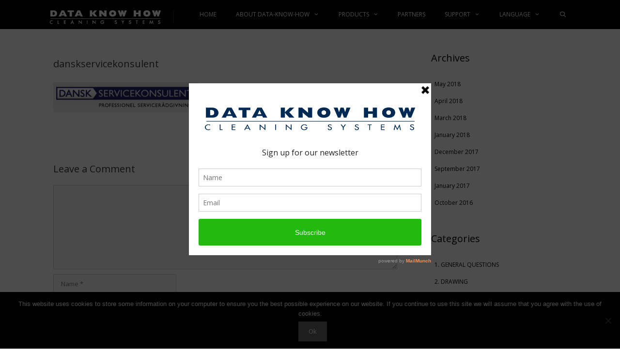

--- FILE ---
content_type: text/html; charset=UTF-8
request_url: https://dataknowhow.com/partners-usa-canada/attachment/danskservicekonsulent/
body_size: 14724
content:
<!DOCTYPE html>
<html dir="ltr" lang="en-US" prefix="og: https://ogp.me/ns#">
<head>
	<meta charset="UTF-8">
	<title>danskservicekonsulent | dataknowhow.com</title>
	<style>img:is([sizes="auto" i], [sizes^="auto," i]) { contain-intrinsic-size: 3000px 1500px }</style>
	
		<!-- All in One SEO 4.9.3 - aioseo.com -->
	<meta name="robots" content="max-image-preview:large" />
	<meta name="author" content="admin"/>
	<link rel="canonical" href="https://dataknowhow.com/partners-usa-canada/attachment/danskservicekonsulent/#main" />
	<meta name="generator" content="All in One SEO (AIOSEO) 4.9.3" />
		<meta property="og:locale" content="en_US" />
		<meta property="og:site_name" content="dataknowhow.com | Cleaning Systems" />
		<meta property="og:type" content="article" />
		<meta property="og:title" content="danskservicekonsulent | dataknowhow.com" />
		<meta property="og:url" content="https://dataknowhow.com/partners-usa-canada/attachment/danskservicekonsulent/#main" />
		<meta property="og:image" content="https://dataknowhow.com/wp-content/uploads/2016/10/DKH_logo_1.png" />
		<meta property="og:image:secure_url" content="https://dataknowhow.com/wp-content/uploads/2016/10/DKH_logo_1.png" />
		<meta property="article:published_time" content="2016-10-18T11:31:02+00:00" />
		<meta property="article:modified_time" content="2016-10-18T11:31:02+00:00" />
		<meta name="twitter:card" content="summary" />
		<meta name="twitter:title" content="danskservicekonsulent | dataknowhow.com" />
		<meta name="twitter:image" content="https://dataknowhow.com/wp-content/uploads/2016/10/DKH_logo_1.png" />
		<script type="application/ld+json" class="aioseo-schema">
			{"@context":"https:\/\/schema.org","@graph":[{"@type":"BreadcrumbList","@id":"https:\/\/dataknowhow.com\/partners-usa-canada\/attachment\/danskservicekonsulent\/#main#breadcrumblist","itemListElement":[{"@type":"ListItem","@id":"https:\/\/dataknowhow.com#listItem","position":1,"name":"Home","item":"https:\/\/dataknowhow.com","nextItem":{"@type":"ListItem","@id":"https:\/\/dataknowhow.com\/partners-usa-canada\/attachment\/danskservicekonsulent\/#main#listItem","name":"danskservicekonsulent"}},{"@type":"ListItem","@id":"https:\/\/dataknowhow.com\/partners-usa-canada\/attachment\/danskservicekonsulent\/#main#listItem","position":2,"name":"danskservicekonsulent","previousItem":{"@type":"ListItem","@id":"https:\/\/dataknowhow.com#listItem","name":"Home"}}]},{"@type":"ItemPage","@id":"https:\/\/dataknowhow.com\/partners-usa-canada\/attachment\/danskservicekonsulent\/#main#itempage","url":"https:\/\/dataknowhow.com\/partners-usa-canada\/attachment\/danskservicekonsulent\/#main","name":"danskservicekonsulent | dataknowhow.com","inLanguage":"en-US","isPartOf":{"@id":"https:\/\/dataknowhow.com\/#website"},"breadcrumb":{"@id":"https:\/\/dataknowhow.com\/partners-usa-canada\/attachment\/danskservicekonsulent\/#main#breadcrumblist"},"author":{"@id":"https:\/\/dataknowhow.com\/author\/admin\/#author"},"creator":{"@id":"https:\/\/dataknowhow.com\/author\/admin\/#author"},"datePublished":"2016-10-18T13:31:02+02:00","dateModified":"2016-10-18T13:31:02+02:00"},{"@type":"Organization","@id":"https:\/\/dataknowhow.com\/#organization","name":"dataknowhow.com","description":"Cleaning Systems","url":"https:\/\/dataknowhow.com\/","logo":{"@type":"ImageObject","url":"https:\/\/dataknowhow.com\/wp-content\/uploads\/2016\/10\/DKH_logo_1.png","@id":"https:\/\/dataknowhow.com\/partners-usa-canada\/attachment\/danskservicekonsulent\/#main\/#organizationLogo","width":271,"height":55},"image":{"@id":"https:\/\/dataknowhow.com\/partners-usa-canada\/attachment\/danskservicekonsulent\/#main\/#organizationLogo"}},{"@type":"Person","@id":"https:\/\/dataknowhow.com\/author\/admin\/#author","url":"https:\/\/dataknowhow.com\/author\/admin\/","name":"admin","image":{"@type":"ImageObject","@id":"https:\/\/dataknowhow.com\/partners-usa-canada\/attachment\/danskservicekonsulent\/#main#authorImage","url":"https:\/\/secure.gravatar.com\/avatar\/c7f52799163a88367d289110593c2e93?s=96&d=mm&r=g","width":96,"height":96,"caption":"admin"}},{"@type":"WebSite","@id":"https:\/\/dataknowhow.com\/#website","url":"https:\/\/dataknowhow.com\/","name":"dataknowhow.com","description":"Cleaning Systems","inLanguage":"en-US","publisher":{"@id":"https:\/\/dataknowhow.com\/#organization"}}]}
		</script>
		<!-- All in One SEO -->

<meta name="viewport" content="width=device-width, initial-scale=1"><link href='https://fonts.gstatic.com' crossorigin rel='preconnect' />
<link href='https://fonts.googleapis.com' crossorigin rel='preconnect' />
<link rel="alternate" type="application/rss+xml" title="dataknowhow.com &raquo; Feed" href="https://dataknowhow.com/feed/" />
<link rel="alternate" type="application/rss+xml" title="dataknowhow.com &raquo; Comments Feed" href="https://dataknowhow.com/comments/feed/" />
<link rel="alternate" type="application/rss+xml" title="dataknowhow.com &raquo; danskservicekonsulent Comments Feed" href="https://dataknowhow.com/partners-usa-canada/attachment/danskservicekonsulent/#main/feed/" />
<script>
window._wpemojiSettings = {"baseUrl":"https:\/\/s.w.org\/images\/core\/emoji\/15.0.3\/72x72\/","ext":".png","svgUrl":"https:\/\/s.w.org\/images\/core\/emoji\/15.0.3\/svg\/","svgExt":".svg","source":{"concatemoji":"https:\/\/dataknowhow.com\/wp-includes\/js\/wp-emoji-release.min.js?ver=6.7.4"}};
/*! This file is auto-generated */
!function(i,n){var o,s,e;function c(e){try{var t={supportTests:e,timestamp:(new Date).valueOf()};sessionStorage.setItem(o,JSON.stringify(t))}catch(e){}}function p(e,t,n){e.clearRect(0,0,e.canvas.width,e.canvas.height),e.fillText(t,0,0);var t=new Uint32Array(e.getImageData(0,0,e.canvas.width,e.canvas.height).data),r=(e.clearRect(0,0,e.canvas.width,e.canvas.height),e.fillText(n,0,0),new Uint32Array(e.getImageData(0,0,e.canvas.width,e.canvas.height).data));return t.every(function(e,t){return e===r[t]})}function u(e,t,n){switch(t){case"flag":return n(e,"\ud83c\udff3\ufe0f\u200d\u26a7\ufe0f","\ud83c\udff3\ufe0f\u200b\u26a7\ufe0f")?!1:!n(e,"\ud83c\uddfa\ud83c\uddf3","\ud83c\uddfa\u200b\ud83c\uddf3")&&!n(e,"\ud83c\udff4\udb40\udc67\udb40\udc62\udb40\udc65\udb40\udc6e\udb40\udc67\udb40\udc7f","\ud83c\udff4\u200b\udb40\udc67\u200b\udb40\udc62\u200b\udb40\udc65\u200b\udb40\udc6e\u200b\udb40\udc67\u200b\udb40\udc7f");case"emoji":return!n(e,"\ud83d\udc26\u200d\u2b1b","\ud83d\udc26\u200b\u2b1b")}return!1}function f(e,t,n){var r="undefined"!=typeof WorkerGlobalScope&&self instanceof WorkerGlobalScope?new OffscreenCanvas(300,150):i.createElement("canvas"),a=r.getContext("2d",{willReadFrequently:!0}),o=(a.textBaseline="top",a.font="600 32px Arial",{});return e.forEach(function(e){o[e]=t(a,e,n)}),o}function t(e){var t=i.createElement("script");t.src=e,t.defer=!0,i.head.appendChild(t)}"undefined"!=typeof Promise&&(o="wpEmojiSettingsSupports",s=["flag","emoji"],n.supports={everything:!0,everythingExceptFlag:!0},e=new Promise(function(e){i.addEventListener("DOMContentLoaded",e,{once:!0})}),new Promise(function(t){var n=function(){try{var e=JSON.parse(sessionStorage.getItem(o));if("object"==typeof e&&"number"==typeof e.timestamp&&(new Date).valueOf()<e.timestamp+604800&&"object"==typeof e.supportTests)return e.supportTests}catch(e){}return null}();if(!n){if("undefined"!=typeof Worker&&"undefined"!=typeof OffscreenCanvas&&"undefined"!=typeof URL&&URL.createObjectURL&&"undefined"!=typeof Blob)try{var e="postMessage("+f.toString()+"("+[JSON.stringify(s),u.toString(),p.toString()].join(",")+"));",r=new Blob([e],{type:"text/javascript"}),a=new Worker(URL.createObjectURL(r),{name:"wpTestEmojiSupports"});return void(a.onmessage=function(e){c(n=e.data),a.terminate(),t(n)})}catch(e){}c(n=f(s,u,p))}t(n)}).then(function(e){for(var t in e)n.supports[t]=e[t],n.supports.everything=n.supports.everything&&n.supports[t],"flag"!==t&&(n.supports.everythingExceptFlag=n.supports.everythingExceptFlag&&n.supports[t]);n.supports.everythingExceptFlag=n.supports.everythingExceptFlag&&!n.supports.flag,n.DOMReady=!1,n.readyCallback=function(){n.DOMReady=!0}}).then(function(){return e}).then(function(){var e;n.supports.everything||(n.readyCallback(),(e=n.source||{}).concatemoji?t(e.concatemoji):e.wpemoji&&e.twemoji&&(t(e.twemoji),t(e.wpemoji)))}))}((window,document),window._wpemojiSettings);
</script>
<link rel='stylesheet' id='generate-fonts-css' href='//fonts.googleapis.com/css?family=Open+Sans:300,300italic,regular,italic,600,600italic,700,700italic,800,800italic' media='all' />
<style id='wp-emoji-styles-inline-css'>

	img.wp-smiley, img.emoji {
		display: inline !important;
		border: none !important;
		box-shadow: none !important;
		height: 1em !important;
		width: 1em !important;
		margin: 0 0.07em !important;
		vertical-align: -0.1em !important;
		background: none !important;
		padding: 0 !important;
	}
</style>
<link rel='stylesheet' id='wp-block-library-css' href='https://dataknowhow.com/wp-includes/css/dist/block-library/style.min.css?ver=6.7.4' media='all' />
<link rel='stylesheet' id='aioseo/css/src/vue/standalone/blocks/table-of-contents/global.scss-css' href='https://dataknowhow.com/wp-content/plugins/all-in-one-seo-pack/dist/Lite/assets/css/table-of-contents/global.e90f6d47.css?ver=4.9.3' media='all' />
<style id='collapsing-categories-style-inline-css'>


</style>
<style id='classic-theme-styles-inline-css'>
/*! This file is auto-generated */
.wp-block-button__link{color:#fff;background-color:#32373c;border-radius:9999px;box-shadow:none;text-decoration:none;padding:calc(.667em + 2px) calc(1.333em + 2px);font-size:1.125em}.wp-block-file__button{background:#32373c;color:#fff;text-decoration:none}
</style>
<style id='global-styles-inline-css'>
:root{--wp--preset--aspect-ratio--square: 1;--wp--preset--aspect-ratio--4-3: 4/3;--wp--preset--aspect-ratio--3-4: 3/4;--wp--preset--aspect-ratio--3-2: 3/2;--wp--preset--aspect-ratio--2-3: 2/3;--wp--preset--aspect-ratio--16-9: 16/9;--wp--preset--aspect-ratio--9-16: 9/16;--wp--preset--color--black: #000000;--wp--preset--color--cyan-bluish-gray: #abb8c3;--wp--preset--color--white: #ffffff;--wp--preset--color--pale-pink: #f78da7;--wp--preset--color--vivid-red: #cf2e2e;--wp--preset--color--luminous-vivid-orange: #ff6900;--wp--preset--color--luminous-vivid-amber: #fcb900;--wp--preset--color--light-green-cyan: #7bdcb5;--wp--preset--color--vivid-green-cyan: #00d084;--wp--preset--color--pale-cyan-blue: #8ed1fc;--wp--preset--color--vivid-cyan-blue: #0693e3;--wp--preset--color--vivid-purple: #9b51e0;--wp--preset--color--contrast: var(--contrast);--wp--preset--color--contrast-2: var(--contrast-2);--wp--preset--color--contrast-3: var(--contrast-3);--wp--preset--color--base: var(--base);--wp--preset--color--base-2: var(--base-2);--wp--preset--color--base-3: var(--base-3);--wp--preset--color--accent: var(--accent);--wp--preset--gradient--vivid-cyan-blue-to-vivid-purple: linear-gradient(135deg,rgba(6,147,227,1) 0%,rgb(155,81,224) 100%);--wp--preset--gradient--light-green-cyan-to-vivid-green-cyan: linear-gradient(135deg,rgb(122,220,180) 0%,rgb(0,208,130) 100%);--wp--preset--gradient--luminous-vivid-amber-to-luminous-vivid-orange: linear-gradient(135deg,rgba(252,185,0,1) 0%,rgba(255,105,0,1) 100%);--wp--preset--gradient--luminous-vivid-orange-to-vivid-red: linear-gradient(135deg,rgba(255,105,0,1) 0%,rgb(207,46,46) 100%);--wp--preset--gradient--very-light-gray-to-cyan-bluish-gray: linear-gradient(135deg,rgb(238,238,238) 0%,rgb(169,184,195) 100%);--wp--preset--gradient--cool-to-warm-spectrum: linear-gradient(135deg,rgb(74,234,220) 0%,rgb(151,120,209) 20%,rgb(207,42,186) 40%,rgb(238,44,130) 60%,rgb(251,105,98) 80%,rgb(254,248,76) 100%);--wp--preset--gradient--blush-light-purple: linear-gradient(135deg,rgb(255,206,236) 0%,rgb(152,150,240) 100%);--wp--preset--gradient--blush-bordeaux: linear-gradient(135deg,rgb(254,205,165) 0%,rgb(254,45,45) 50%,rgb(107,0,62) 100%);--wp--preset--gradient--luminous-dusk: linear-gradient(135deg,rgb(255,203,112) 0%,rgb(199,81,192) 50%,rgb(65,88,208) 100%);--wp--preset--gradient--pale-ocean: linear-gradient(135deg,rgb(255,245,203) 0%,rgb(182,227,212) 50%,rgb(51,167,181) 100%);--wp--preset--gradient--electric-grass: linear-gradient(135deg,rgb(202,248,128) 0%,rgb(113,206,126) 100%);--wp--preset--gradient--midnight: linear-gradient(135deg,rgb(2,3,129) 0%,rgb(40,116,252) 100%);--wp--preset--font-size--small: 13px;--wp--preset--font-size--medium: 20px;--wp--preset--font-size--large: 36px;--wp--preset--font-size--x-large: 42px;--wp--preset--spacing--20: 0.44rem;--wp--preset--spacing--30: 0.67rem;--wp--preset--spacing--40: 1rem;--wp--preset--spacing--50: 1.5rem;--wp--preset--spacing--60: 2.25rem;--wp--preset--spacing--70: 3.38rem;--wp--preset--spacing--80: 5.06rem;--wp--preset--shadow--natural: 6px 6px 9px rgba(0, 0, 0, 0.2);--wp--preset--shadow--deep: 12px 12px 50px rgba(0, 0, 0, 0.4);--wp--preset--shadow--sharp: 6px 6px 0px rgba(0, 0, 0, 0.2);--wp--preset--shadow--outlined: 6px 6px 0px -3px rgba(255, 255, 255, 1), 6px 6px rgba(0, 0, 0, 1);--wp--preset--shadow--crisp: 6px 6px 0px rgba(0, 0, 0, 1);}:where(.is-layout-flex){gap: 0.5em;}:where(.is-layout-grid){gap: 0.5em;}body .is-layout-flex{display: flex;}.is-layout-flex{flex-wrap: wrap;align-items: center;}.is-layout-flex > :is(*, div){margin: 0;}body .is-layout-grid{display: grid;}.is-layout-grid > :is(*, div){margin: 0;}:where(.wp-block-columns.is-layout-flex){gap: 2em;}:where(.wp-block-columns.is-layout-grid){gap: 2em;}:where(.wp-block-post-template.is-layout-flex){gap: 1.25em;}:where(.wp-block-post-template.is-layout-grid){gap: 1.25em;}.has-black-color{color: var(--wp--preset--color--black) !important;}.has-cyan-bluish-gray-color{color: var(--wp--preset--color--cyan-bluish-gray) !important;}.has-white-color{color: var(--wp--preset--color--white) !important;}.has-pale-pink-color{color: var(--wp--preset--color--pale-pink) !important;}.has-vivid-red-color{color: var(--wp--preset--color--vivid-red) !important;}.has-luminous-vivid-orange-color{color: var(--wp--preset--color--luminous-vivid-orange) !important;}.has-luminous-vivid-amber-color{color: var(--wp--preset--color--luminous-vivid-amber) !important;}.has-light-green-cyan-color{color: var(--wp--preset--color--light-green-cyan) !important;}.has-vivid-green-cyan-color{color: var(--wp--preset--color--vivid-green-cyan) !important;}.has-pale-cyan-blue-color{color: var(--wp--preset--color--pale-cyan-blue) !important;}.has-vivid-cyan-blue-color{color: var(--wp--preset--color--vivid-cyan-blue) !important;}.has-vivid-purple-color{color: var(--wp--preset--color--vivid-purple) !important;}.has-black-background-color{background-color: var(--wp--preset--color--black) !important;}.has-cyan-bluish-gray-background-color{background-color: var(--wp--preset--color--cyan-bluish-gray) !important;}.has-white-background-color{background-color: var(--wp--preset--color--white) !important;}.has-pale-pink-background-color{background-color: var(--wp--preset--color--pale-pink) !important;}.has-vivid-red-background-color{background-color: var(--wp--preset--color--vivid-red) !important;}.has-luminous-vivid-orange-background-color{background-color: var(--wp--preset--color--luminous-vivid-orange) !important;}.has-luminous-vivid-amber-background-color{background-color: var(--wp--preset--color--luminous-vivid-amber) !important;}.has-light-green-cyan-background-color{background-color: var(--wp--preset--color--light-green-cyan) !important;}.has-vivid-green-cyan-background-color{background-color: var(--wp--preset--color--vivid-green-cyan) !important;}.has-pale-cyan-blue-background-color{background-color: var(--wp--preset--color--pale-cyan-blue) !important;}.has-vivid-cyan-blue-background-color{background-color: var(--wp--preset--color--vivid-cyan-blue) !important;}.has-vivid-purple-background-color{background-color: var(--wp--preset--color--vivid-purple) !important;}.has-black-border-color{border-color: var(--wp--preset--color--black) !important;}.has-cyan-bluish-gray-border-color{border-color: var(--wp--preset--color--cyan-bluish-gray) !important;}.has-white-border-color{border-color: var(--wp--preset--color--white) !important;}.has-pale-pink-border-color{border-color: var(--wp--preset--color--pale-pink) !important;}.has-vivid-red-border-color{border-color: var(--wp--preset--color--vivid-red) !important;}.has-luminous-vivid-orange-border-color{border-color: var(--wp--preset--color--luminous-vivid-orange) !important;}.has-luminous-vivid-amber-border-color{border-color: var(--wp--preset--color--luminous-vivid-amber) !important;}.has-light-green-cyan-border-color{border-color: var(--wp--preset--color--light-green-cyan) !important;}.has-vivid-green-cyan-border-color{border-color: var(--wp--preset--color--vivid-green-cyan) !important;}.has-pale-cyan-blue-border-color{border-color: var(--wp--preset--color--pale-cyan-blue) !important;}.has-vivid-cyan-blue-border-color{border-color: var(--wp--preset--color--vivid-cyan-blue) !important;}.has-vivid-purple-border-color{border-color: var(--wp--preset--color--vivid-purple) !important;}.has-vivid-cyan-blue-to-vivid-purple-gradient-background{background: var(--wp--preset--gradient--vivid-cyan-blue-to-vivid-purple) !important;}.has-light-green-cyan-to-vivid-green-cyan-gradient-background{background: var(--wp--preset--gradient--light-green-cyan-to-vivid-green-cyan) !important;}.has-luminous-vivid-amber-to-luminous-vivid-orange-gradient-background{background: var(--wp--preset--gradient--luminous-vivid-amber-to-luminous-vivid-orange) !important;}.has-luminous-vivid-orange-to-vivid-red-gradient-background{background: var(--wp--preset--gradient--luminous-vivid-orange-to-vivid-red) !important;}.has-very-light-gray-to-cyan-bluish-gray-gradient-background{background: var(--wp--preset--gradient--very-light-gray-to-cyan-bluish-gray) !important;}.has-cool-to-warm-spectrum-gradient-background{background: var(--wp--preset--gradient--cool-to-warm-spectrum) !important;}.has-blush-light-purple-gradient-background{background: var(--wp--preset--gradient--blush-light-purple) !important;}.has-blush-bordeaux-gradient-background{background: var(--wp--preset--gradient--blush-bordeaux) !important;}.has-luminous-dusk-gradient-background{background: var(--wp--preset--gradient--luminous-dusk) !important;}.has-pale-ocean-gradient-background{background: var(--wp--preset--gradient--pale-ocean) !important;}.has-electric-grass-gradient-background{background: var(--wp--preset--gradient--electric-grass) !important;}.has-midnight-gradient-background{background: var(--wp--preset--gradient--midnight) !important;}.has-small-font-size{font-size: var(--wp--preset--font-size--small) !important;}.has-medium-font-size{font-size: var(--wp--preset--font-size--medium) !important;}.has-large-font-size{font-size: var(--wp--preset--font-size--large) !important;}.has-x-large-font-size{font-size: var(--wp--preset--font-size--x-large) !important;}
:where(.wp-block-post-template.is-layout-flex){gap: 1.25em;}:where(.wp-block-post-template.is-layout-grid){gap: 1.25em;}
:where(.wp-block-columns.is-layout-flex){gap: 2em;}:where(.wp-block-columns.is-layout-grid){gap: 2em;}
:root :where(.wp-block-pullquote){font-size: 1.5em;line-height: 1.6;}
</style>
<link rel='stylesheet' id='contact-form-7-css' href='https://dataknowhow.com/wp-content/plugins/contact-form-7/includes/css/styles.css?ver=6.1.4' media='all' />
<link rel='stylesheet' id='cookie-notice-front-css' href='https://dataknowhow.com/wp-content/plugins/cookie-notice/css/front.min.css?ver=2.5.11' media='all' />
<link rel='stylesheet' id='spacexchimp_p005-bootstrap-tooltip-css-css' href='https://dataknowhow.com/wp-content/plugins/social-media-buttons-toolbar/inc/lib/bootstrap-tooltip/bootstrap-tooltip.css?ver=5.0' media='all' />
<link rel='stylesheet' id='spacexchimp_p005-frontend-css-css' href='https://dataknowhow.com/wp-content/plugins/social-media-buttons-toolbar/inc/css/frontend.css?ver=5.0' media='all' />
<style id='spacexchimp_p005-frontend-css-inline-css'>

                    .sxc-follow-buttons {
                        text-align: left !important;
                    }
                    .sxc-follow-buttons .sxc-follow-button,
                    .sxc-follow-buttons .sxc-follow-button a,
                    .sxc-follow-buttons .sxc-follow-button a img {
                        width: 35px !important;
                        height: 35px !important;
                    }
                    .sxc-follow-buttons .sxc-follow-button {
                        margin: 10px !important;
                    }
                  
</style>
<link rel='stylesheet' id='wpcf7-redirect-script-frontend-css' href='https://dataknowhow.com/wp-content/plugins/wpcf7-redirect/build/assets/frontend-script.css?ver=2c532d7e2be36f6af233' media='all' />
<link rel='stylesheet' id='generate-style-grid-css' href='https://dataknowhow.com/wp-content/themes/generatepress/assets/css/unsemantic-grid.min.css?ver=3.5.1' media='all' />
<link rel='stylesheet' id='generate-style-css' href='https://dataknowhow.com/wp-content/themes/generatepress/assets/css/style.min.css?ver=3.5.1' media='all' />
<style id='generate-style-inline-css'>
body{background-color:#ffffff;color:#3a3a3a;}a{color:#1e73be;}a:hover, a:focus, a:active{color:#000000;}body .grid-container{max-width:1100px;}.wp-block-group__inner-container{max-width:1100px;margin-left:auto;margin-right:auto;}.generate-back-to-top{font-size:20px;border-radius:3px;position:fixed;bottom:30px;right:30px;line-height:40px;width:40px;text-align:center;z-index:10;transition:opacity 300ms ease-in-out;opacity:0.1;transform:translateY(1000px);}.generate-back-to-top__show{opacity:1;transform:translateY(0);}.navigation-search{position:absolute;left:-99999px;pointer-events:none;visibility:hidden;z-index:20;width:100%;top:0;transition:opacity 100ms ease-in-out;opacity:0;}.navigation-search.nav-search-active{left:0;right:0;pointer-events:auto;visibility:visible;opacity:1;}.navigation-search input[type="search"]{outline:0;border:0;vertical-align:bottom;line-height:1;opacity:0.9;width:100%;z-index:20;border-radius:0;-webkit-appearance:none;height:60px;}.navigation-search input::-ms-clear{display:none;width:0;height:0;}.navigation-search input::-ms-reveal{display:none;width:0;height:0;}.navigation-search input::-webkit-search-decoration, .navigation-search input::-webkit-search-cancel-button, .navigation-search input::-webkit-search-results-button, .navigation-search input::-webkit-search-results-decoration{display:none;}.main-navigation li.search-item{z-index:21;}li.search-item.active{transition:opacity 100ms ease-in-out;}.nav-left-sidebar .main-navigation li.search-item.active,.nav-right-sidebar .main-navigation li.search-item.active{width:auto;display:inline-block;float:right;}.gen-sidebar-nav .navigation-search{top:auto;bottom:0;}:root{--contrast:#222222;--contrast-2:#575760;--contrast-3:#b2b2be;--base:#f0f0f0;--base-2:#f7f8f9;--base-3:#ffffff;--accent:#1e73be;}:root .has-contrast-color{color:var(--contrast);}:root .has-contrast-background-color{background-color:var(--contrast);}:root .has-contrast-2-color{color:var(--contrast-2);}:root .has-contrast-2-background-color{background-color:var(--contrast-2);}:root .has-contrast-3-color{color:var(--contrast-3);}:root .has-contrast-3-background-color{background-color:var(--contrast-3);}:root .has-base-color{color:var(--base);}:root .has-base-background-color{background-color:var(--base);}:root .has-base-2-color{color:var(--base-2);}:root .has-base-2-background-color{background-color:var(--base-2);}:root .has-base-3-color{color:var(--base-3);}:root .has-base-3-background-color{background-color:var(--base-3);}:root .has-accent-color{color:var(--accent);}:root .has-accent-background-color{background-color:var(--accent);}body, button, input, select, textarea{font-family:"Open Sans", sans-serif;font-size:13px;}body{line-height:1.5;}.entry-content > [class*="wp-block-"]:not(:last-child):not(.wp-block-heading){margin-bottom:1.5em;}.main-title{font-size:45px;}.main-navigation a, .menu-toggle{text-transform:uppercase;font-size:12px;}.main-navigation .main-nav ul ul li a{font-size:11px;}.widget-title{font-family:"Open Sans", sans-serif;}.sidebar .widget, .footer-widgets .widget{font-size:12px;}h1{font-size:20px;}h2{font-size:20px;}h3{font-size:20px;}h4{font-size:inherit;}h5{font-size:inherit;}.site-info{font-size:12px;}@media (max-width:768px){.main-title{font-size:30px;}h1{font-size:30px;}h2{font-size:25px;}}.top-bar{background-color:#636363;color:#ffffff;}.top-bar a{color:#ffffff;}.top-bar a:hover{color:#303030;}.site-header{background-color:#000000;color:#ffffff;}.site-header a{color:#3a3a3a;}.main-title a,.main-title a:hover{color:#222222;}.site-description{color:#757575;}.mobile-menu-control-wrapper .menu-toggle,.mobile-menu-control-wrapper .menu-toggle:hover,.mobile-menu-control-wrapper .menu-toggle:focus,.has-inline-mobile-toggle #site-navigation.toggled{background-color:rgba(0, 0, 0, 0.02);}.main-navigation,.main-navigation ul ul{background-color:#000000;}.main-navigation .main-nav ul li a, .main-navigation .menu-toggle, .main-navigation .menu-bar-items{color:#ffffff;}.main-navigation .main-nav ul li:not([class*="current-menu-"]):hover > a, .main-navigation .main-nav ul li:not([class*="current-menu-"]):focus > a, .main-navigation .main-nav ul li.sfHover:not([class*="current-menu-"]) > a, .main-navigation .menu-bar-item:hover > a, .main-navigation .menu-bar-item.sfHover > a{color:#ffffff;background-color:#000000;}button.menu-toggle:hover,button.menu-toggle:focus,.main-navigation .mobile-bar-items a,.main-navigation .mobile-bar-items a:hover,.main-navigation .mobile-bar-items a:focus{color:#ffffff;}.main-navigation .main-nav ul li[class*="current-menu-"] > a{color:#ffffff;background-color:#000000;}.navigation-search input[type="search"],.navigation-search input[type="search"]:active, .navigation-search input[type="search"]:focus, .main-navigation .main-nav ul li.search-item.active > a, .main-navigation .menu-bar-items .search-item.active > a{color:#ffffff;background-color:#000000;}.main-navigation ul ul{background-color:#3f3f3f;}.main-navigation .main-nav ul ul li a{color:#ffffff;}.main-navigation .main-nav ul ul li:not([class*="current-menu-"]):hover > a,.main-navigation .main-nav ul ul li:not([class*="current-menu-"]):focus > a, .main-navigation .main-nav ul ul li.sfHover:not([class*="current-menu-"]) > a{color:#ffffff;background-color:#4f4f4f;}.main-navigation .main-nav ul ul li[class*="current-menu-"] > a{color:#ffffff;background-color:#4f4f4f;}.separate-containers .inside-article, .separate-containers .comments-area, .separate-containers .page-header, .one-container .container, .separate-containers .paging-navigation, .inside-page-header{background-color:#ffffff;}.entry-header h1,.page-header h1{color:#3a3a3a;}.entry-meta{color:#595959;}.entry-meta a{color:#595959;}.entry-meta a:hover{color:#1e73be;}.sidebar .widget{color:#000000;background-color:#ffffff;}.sidebar .widget a{color:#000000;}.sidebar .widget a:hover{color:#1e73be;}.sidebar .widget .widget-title{color:#000000;}.footer-widgets{color:#ffffff;background-color:#222222;}.footer-widgets a{color:#ffffff;}.footer-widgets a:hover{color:#1e73be;}.footer-widgets .widget-title{color:#000000;}.site-info{color:#ffffff;background-color:#222222;}.site-info a{color:#ffffff;}.site-info a:hover{color:#606060;}.footer-bar .widget_nav_menu .current-menu-item a{color:#606060;}input[type="text"],input[type="email"],input[type="url"],input[type="password"],input[type="search"],input[type="tel"],input[type="number"],textarea,select{color:#666666;background-color:#fafafa;border-color:#cccccc;}input[type="text"]:focus,input[type="email"]:focus,input[type="url"]:focus,input[type="password"]:focus,input[type="search"]:focus,input[type="tel"]:focus,input[type="number"]:focus,textarea:focus,select:focus{color:#666666;background-color:#ffffff;border-color:#bfbfbf;}button,html input[type="button"],input[type="reset"],input[type="submit"],a.button,a.wp-block-button__link:not(.has-background){color:#ffffff;background-color:#666666;}button:hover,html input[type="button"]:hover,input[type="reset"]:hover,input[type="submit"]:hover,a.button:hover,button:focus,html input[type="button"]:focus,input[type="reset"]:focus,input[type="submit"]:focus,a.button:focus,a.wp-block-button__link:not(.has-background):active,a.wp-block-button__link:not(.has-background):focus,a.wp-block-button__link:not(.has-background):hover{color:#ffffff;background-color:#3f3f3f;}a.generate-back-to-top{background-color:rgba( 0,0,0,0.4 );color:#ffffff;}a.generate-back-to-top:hover,a.generate-back-to-top:focus{background-color:rgba( 0,0,0,0.6 );color:#ffffff;}:root{--gp-search-modal-bg-color:var(--base-3);--gp-search-modal-text-color:var(--contrast);--gp-search-modal-overlay-bg-color:rgba(0,0,0,0.2);}@media (max-width: 768px){.main-navigation .menu-bar-item:hover > a, .main-navigation .menu-bar-item.sfHover > a{background:none;color:#ffffff;}}.inside-top-bar{padding:10px;}.inside-header{padding:0px;}.separate-containers .inside-article, .separate-containers .comments-area, .separate-containers .page-header, .separate-containers .paging-navigation, .one-container .site-content, .inside-page-header{padding:40px 20px 20px 20px;}.site-main .wp-block-group__inner-container{padding:40px 20px 20px 20px;}.entry-content .alignwide, body:not(.no-sidebar) .entry-content .alignfull{margin-left:-20px;width:calc(100% + 40px);max-width:calc(100% + 40px);}.one-container.right-sidebar .site-main,.one-container.both-right .site-main{margin-right:20px;}.one-container.left-sidebar .site-main,.one-container.both-left .site-main{margin-left:20px;}.one-container.both-sidebars .site-main{margin:0px 20px 0px 20px;}.main-navigation .main-nav ul ul li a{padding:12px 20px 12px 20px;}.rtl .menu-item-has-children .dropdown-menu-toggle{padding-left:20px;}.menu-item-has-children ul .dropdown-menu-toggle{padding-top:12px;padding-bottom:12px;margin-top:-12px;}.rtl .main-navigation .main-nav ul li.menu-item-has-children > a{padding-right:20px;}.widget-area .widget{padding:25px 20px 0px 0px;}.footer-widgets{padding:30px 40px 30px 40px;}.site-info{padding:10px 0px 20px 20px;}@media (max-width:768px){.separate-containers .inside-article, .separate-containers .comments-area, .separate-containers .page-header, .separate-containers .paging-navigation, .one-container .site-content, .inside-page-header{padding:30px;}.site-main .wp-block-group__inner-container{padding:30px;}.site-info{padding-right:10px;padding-left:10px;}.entry-content .alignwide, body:not(.no-sidebar) .entry-content .alignfull{margin-left:-30px;width:calc(100% + 60px);max-width:calc(100% + 60px);}}@media (max-width: 768px){.main-navigation .menu-toggle,.main-navigation .mobile-bar-items,.sidebar-nav-mobile:not(#sticky-placeholder){display:block;}.main-navigation ul,.gen-sidebar-nav{display:none;}[class*="nav-float-"] .site-header .inside-header > *{float:none;clear:both;}}
.main-navigation .main-nav ul li a,.menu-toggle,.main-navigation .mobile-bar-items a{transition: line-height 300ms ease}.main-navigation.toggled .main-nav > ul{background-color: #000000}
.navigation-branding .main-title{font-weight:bold;text-transform:none;font-size:45px;}@media (max-width: 768px){.navigation-branding .main-title{font-size:30px;}}
</style>
<link rel='stylesheet' id='generate-mobile-style-css' href='https://dataknowhow.com/wp-content/themes/generatepress/assets/css/mobile.min.css?ver=3.5.1' media='all' />
<link rel='stylesheet' id='generate-font-icons-css' href='https://dataknowhow.com/wp-content/themes/generatepress/assets/css/components/font-icons.min.css?ver=3.5.1' media='all' />
<link rel='stylesheet' id='font-awesome-css' href='https://dataknowhow.com/wp-content/themes/generatepress/assets/css/components/font-awesome.min.css?ver=4.7' media='all' />
<link rel='stylesheet' id='lgc-unsemantic-grid-responsive-tablet-css' href='https://dataknowhow.com/wp-content/plugins/lightweight-grid-columns/css/unsemantic-grid-responsive-tablet.css?ver=1.0' media='all' />
<link rel='stylesheet' id='generate-sticky-css' href='https://dataknowhow.com/wp-content/plugins/gp-premium/menu-plus/functions/css/sticky.min.css?ver=2.4.0' media='all' />
<link rel='stylesheet' id='generate-navigation-branding-css' href='https://dataknowhow.com/wp-content/plugins/gp-premium/menu-plus/functions/css/navigation-branding.min.css?ver=2.4.0' media='all' />
<style id='generate-navigation-branding-inline-css'>
@media (max-width: 768px){.site-header, #site-navigation, #sticky-navigation{display:none !important;opacity:0.0;}#mobile-header{display:block !important;width:100% !important;}#mobile-header .main-nav > ul{display:none;}#mobile-header.toggled .main-nav > ul, #mobile-header .menu-toggle, #mobile-header .mobile-bar-items{display:block;}#mobile-header .main-nav{-ms-flex:0 0 100%;flex:0 0 100%;-webkit-box-ordinal-group:5;-ms-flex-order:4;order:4;}}.navigation-branding img, .site-logo.mobile-header-logo img{height:60px;width:auto;}.navigation-branding .main-title{line-height:60px;}@media (max-width: 1110px){#site-navigation .navigation-branding, #sticky-navigation .navigation-branding{margin-left:10px;}}@media (max-width: 768px){.main-navigation:not(.slideout-navigation) .main-nav{-ms-flex:0 0 100%;flex:0 0 100%;}.main-navigation:not(.slideout-navigation) .inside-navigation{-ms-flex-wrap:wrap;flex-wrap:wrap;display:-webkit-box;display:-ms-flexbox;display:flex;}.nav-aligned-center .navigation-branding, .nav-aligned-left .navigation-branding{margin-right:auto;}.nav-aligned-center  .main-navigation.has-branding:not(.slideout-navigation) .inside-navigation .main-nav,.nav-aligned-center  .main-navigation.has-sticky-branding.navigation-stick .inside-navigation .main-nav,.nav-aligned-left  .main-navigation.has-branding:not(.slideout-navigation) .inside-navigation .main-nav,.nav-aligned-left  .main-navigation.has-sticky-branding.navigation-stick .inside-navigation .main-nav{margin-right:0px;}}
</style>
<script src="https://dataknowhow.com/wp-includes/js/jquery/jquery.min.js?ver=3.7.1" id="jquery-core-js"></script>
<script id="cookie-notice-front-js-before">
var cnArgs = {"ajaxUrl":"https:\/\/dataknowhow.com\/wp-admin\/admin-ajax.php","nonce":"8c76b0ebc0","hideEffect":"fade","position":"bottom","onScroll":false,"onScrollOffset":100,"onClick":false,"cookieName":"cookie_notice_accepted","cookieTime":2592000,"cookieTimeRejected":2592000,"globalCookie":false,"redirection":false,"cache":false,"revokeCookies":false,"revokeCookiesOpt":"automatic"};
</script>
<script src="https://dataknowhow.com/wp-content/plugins/cookie-notice/js/front.min.js?ver=2.5.11" id="cookie-notice-front-js"></script>
<script src="https://dataknowhow.com/wp-includes/js/jquery/jquery-migrate.min.js?ver=3.4.1" id="jquery-migrate-js"></script>
<script src="https://dataknowhow.com/wp-content/plugins/social-media-buttons-toolbar/inc/lib/bootstrap-tooltip/bootstrap-tooltip.js?ver=5.0" id="spacexchimp_p005-bootstrap-tooltip-js-js"></script>
<link rel="https://api.w.org/" href="https://dataknowhow.com/wp-json/" /><link rel="alternate" title="JSON" type="application/json" href="https://dataknowhow.com/wp-json/wp/v2/media/339" /><link rel="EditURI" type="application/rsd+xml" title="RSD" href="https://dataknowhow.com/xmlrpc.php?rsd" />
<meta name="generator" content="WordPress 6.7.4" />
<link rel='shortlink' href='https://dataknowhow.com/?p=339' />
<link rel="alternate" title="oEmbed (JSON)" type="application/json+oembed" href="https://dataknowhow.com/wp-json/oembed/1.0/embed?url=https%3A%2F%2Fdataknowhow.com%2Fpartners-usa-canada%2Fattachment%2Fdanskservicekonsulent%2F%23main" />
<link rel="alternate" title="oEmbed (XML)" type="text/xml+oembed" href="https://dataknowhow.com/wp-json/oembed/1.0/embed?url=https%3A%2F%2Fdataknowhow.com%2Fpartners-usa-canada%2Fattachment%2Fdanskservicekonsulent%2F%23main&#038;format=xml" />
<script async src="https://www.googletagmanager.com/gtag/js?id=UA-115894151-1"></script>
<script>
  window.dataLayer = window.dataLayer || [];
  function gtag(){dataLayer.push(arguments);}
  gtag('js', new Date());

  gtag('config', 'UA-115894151-1');
</script>		<!--[if lt IE 9]>
			<link rel="stylesheet" href="https://dataknowhow.com/wp-content/plugins/lightweight-grid-columns/css/ie.min.css" />
		<![endif]-->
	<script type='text/javascript' data-cfasync='false'>var _mmunch = {'front': false, 'page': false, 'post': false, 'category': false, 'author': false, 'search': false, 'attachment': false, 'tag': false};_mmunch['post'] = true; _mmunch['postData'] = {"ID":339,"post_name":"danskservicekonsulent","post_title":"danskservicekonsulent","post_type":"attachment","post_author":"1","post_status":"inherit"}; _mmunch['postCategories'] = []; _mmunch['postTags'] = false; _mmunch['postAuthor'] = {"name":"","ID":""};_mmunch['attachment'] = true;</script><script data-cfasync="false" src="//a.mailmunch.co/app/v1/site.js" id="mailmunch-script" data-plugin="mc_mm" data-mailmunch-site-id="439478" async></script><style type="text/css" id="simple-css-output">.sidebar .widget { background-color: #FFFFFF; color: #333333; line-height: 1.5; font-size: 12px; margin-left: 30px;}.widget ul li { list-style-type: none; color: #cccccc; position: relative; margin-bottom: 1em; margin-top: 1em; margin-left: -5px;}#widget-collapscat-2-top li.collapsing.categories.expandable { padding: 0px 0px 0px 0px; margin-bottom: 2em; margin-top: 2em; margin-left: 0em; margin-right: 4em; text-indent: -24px; color: #666666;}li.collapsing.categories.item { padding: 0px 0px 0px 0px !important; font-weight: none;}ul, menu, dir { -webkit-padding-start: 12px;}#search-2 input { width: 300px; margin-left: 10px; margin-right: 10px;}#widget-collapscat-2-top li.collapsing.categories.self > a { font-weight: normal; color: #1e73be;}</style><link rel="icon" href="https://dataknowhow.com/wp-content/uploads/2016/10/cropped-dataknowhow_rengøringssystemet_planlægning_fordeling_kontrol-32x32.jpg" sizes="32x32" />
<link rel="icon" href="https://dataknowhow.com/wp-content/uploads/2016/10/cropped-dataknowhow_rengøringssystemet_planlægning_fordeling_kontrol-192x192.jpg" sizes="192x192" />
<link rel="apple-touch-icon" href="https://dataknowhow.com/wp-content/uploads/2016/10/cropped-dataknowhow_rengøringssystemet_planlægning_fordeling_kontrol-180x180.jpg" />
<meta name="msapplication-TileImage" content="https://dataknowhow.com/wp-content/uploads/2016/10/cropped-dataknowhow_rengøringssystemet_planlægning_fordeling_kontrol-270x270.jpg" />
</head>

<body class="attachment attachment-template-default single single-attachment postid-339 attachmentid-339 attachment-png wp-custom-logo wp-embed-responsive cookies-not-set post-image-above-header post-image-aligned-center sticky-menu-fade sticky-enabled both-sticky-menu mobile-header right-sidebar nav-float-right separate-containers fluid-header active-footer-widgets-4 nav-search-enabled header-aligned-left dropdown-hover" itemtype="https://schema.org/Blog" itemscope>
	<a class="screen-reader-text skip-link" href="#content" title="Skip to content">Skip to content</a>		<header class="site-header" id="masthead" aria-label="Site"  itemtype="https://schema.org/WPHeader" itemscope>
			<div class="inside-header grid-container grid-parent">
				<div class="site-logo">
					<a href="https://dataknowhow.com/" rel="home">
						<img  class="header-image is-logo-image" alt="dataknowhow.com" src="https://dataknowhow.com/wp-content/uploads/2016/10/DKH_logo_1.png" />
					</a>
				</div>		<nav class="main-navigation sub-menu-right" id="site-navigation" aria-label="Primary"  itemtype="https://schema.org/SiteNavigationElement" itemscope>
			<div class="inside-navigation grid-container grid-parent">
				<form method="get" class="search-form navigation-search" action="https://dataknowhow.com/">
					<input type="search" class="search-field" value="" name="s" title="Search" />
				</form>		<div class="mobile-bar-items">
						<span class="search-item">
				<a aria-label="Open Search Bar" href="#">
									</a>
			</span>
		</div>
						<button class="menu-toggle" aria-controls="primary-menu" aria-expanded="false">
					<span class="mobile-menu">Menu</span>				</button>
				<div id="primary-menu" class="main-nav"><ul id="menu-topmenu" class=" menu sf-menu"><li id="menu-item-29" class="menu-item menu-item-type-custom menu-item-object-custom menu-item-home menu-item-29"><a href="http://dataknowhow.com/">Home</a></li>
<li id="menu-item-38" class="menu-item menu-item-type-custom menu-item-object-custom menu-item-has-children menu-item-38"><a>About Data-Know-How<span role="presentation" class="dropdown-menu-toggle"></span></a>
<ul class="sub-menu">
	<li id="menu-item-41" class="menu-item menu-item-type-post_type menu-item-object-page menu-item-41"><a href="https://dataknowhow.com/about-data-know-how/">About Data-know-how</a></li>
	<li id="menu-item-32" class="menu-item menu-item-type-post_type menu-item-object-page menu-item-32"><a href="https://dataknowhow.com/contact/">Contact</a></li>
</ul>
</li>
<li id="menu-item-48" class="menu-item menu-item-type-custom menu-item-object-custom menu-item-has-children menu-item-48"><a>Products<span role="presentation" class="dropdown-menu-toggle"></span></a>
<ul class="sub-menu">
	<li id="menu-item-206" class="menu-item menu-item-type-post_type menu-item-object-page menu-item-206"><a href="https://dataknowhow.com/about-the-cleaning-system/">About The Cleaning System</a></li>
	<li id="menu-item-204" class="menu-item menu-item-type-post_type menu-item-object-page menu-item-204"><a href="https://dataknowhow.com/basic-module/">Basic Module</a></li>
	<li id="menu-item-214" class="menu-item menu-item-type-post_type menu-item-object-page menu-item-214"><a href="https://dataknowhow.com/calculation-module/">Calculation Module</a></li>
	<li id="menu-item-207" class="menu-item menu-item-type-post_type menu-item-object-page menu-item-207"><a href="https://dataknowhow.com/measuring-module/">Measuring Module</a></li>
	<li id="menu-item-208" class="menu-item menu-item-type-post_type menu-item-object-page menu-item-208"><a href="https://dataknowhow.com/planning-module/">Planning Module</a></li>
	<li id="menu-item-216" class="menu-item menu-item-type-post_type menu-item-object-page menu-item-216"><a href="https://dataknowhow.com/quality-control-module/">Quality Control Module</a></li>
	<li id="menu-item-205" class="menu-item menu-item-type-post_type menu-item-object-page menu-item-205"><a href="https://dataknowhow.com/infection-hygiene-control-module/">Infection/Hygiene Control Module</a></li>
	<li id="menu-item-209" class="menu-item menu-item-type-post_type menu-item-object-page menu-item-209"><a href="https://dataknowhow.com/price-calculation-module/">Price Calculation Module</a></li>
	<li id="menu-item-211" class="menu-item menu-item-type-post_type menu-item-object-page menu-item-211"><a href="https://dataknowhow.com/report-generator/">Report Generator</a></li>
	<li id="menu-item-215" class="menu-item menu-item-type-post_type menu-item-object-page menu-item-215"><a href="https://dataknowhow.com/quality-control-smartphones-and-tablets/">IDEX – Quality Control on Smartphones and Tablets</a></li>
	<li id="menu-item-213" class="menu-item menu-item-type-post_type menu-item-object-page menu-item-213"><a href="https://dataknowhow.com/versions/">Versions</a></li>
	<li id="menu-item-212" class="menu-item menu-item-type-post_type menu-item-object-page menu-item-212"><a href="https://dataknowhow.com/system-requirements/">System Requirements</a></li>
	<li id="menu-item-203" class="menu-item menu-item-type-post_type menu-item-object-page menu-item-203"><a href="https://dataknowhow.com/maintenance-contract/">Maintenance Contract</a></li>
	<li id="menu-item-244" class="menu-item menu-item-type-post_type menu-item-object-page menu-item-244"><a href="https://dataknowhow.com/demo-version/">Demo Version</a></li>
</ul>
</li>
<li id="menu-item-30" class="menu-item menu-item-type-post_type menu-item-object-page menu-item-30"><a href="https://dataknowhow.com/partners-usa-canada/">Partners</a></li>
<li id="menu-item-49" class="menu-item menu-item-type-custom menu-item-object-custom menu-item-has-children menu-item-49"><a>Support<span role="presentation" class="dropdown-menu-toggle"></span></a>
<ul class="sub-menu">
	<li id="menu-item-31" class="menu-item menu-item-type-post_type menu-item-object-page menu-item-31"><a href="https://dataknowhow.com/hotline-helpdisk/">Hotline and Helpdisk</a></li>
	<li id="menu-item-80" class="menu-item menu-item-type-post_type menu-item-object-page menu-item-80"><a href="https://dataknowhow.com/download/">Download</a></li>
	<li id="menu-item-939" class="menu-item menu-item-type-custom menu-item-object-custom menu-item-939"><a href="http://dataknowhow.com/main/frequently-asked-questions/">FAQ</a></li>
	<li id="menu-item-248" class="menu-item menu-item-type-post_type menu-item-object-page menu-item-248"><a href="https://dataknowhow.com/online-tutorials/">Online Tutorials</a></li>
</ul>
</li>
<li id="menu-item-46" class="menu-item menu-item-type-custom menu-item-object-custom menu-item-has-children menu-item-46"><a>LANGUAGE<span role="presentation" class="dropdown-menu-toggle"></span></a>
<ul class="sub-menu">
	<li id="menu-item-47" class="menu-item menu-item-type-custom menu-item-object-custom menu-item-47"><a href="https://dataknowhow.se">Swedish</a></li>
	<li id="menu-item-435" class="menu-item menu-item-type-custom menu-item-object-custom menu-item-435"><a href="https://dataknowhow.dk">Danish</a></li>
</ul>
</li>
<li class="search-item menu-item-align-right"><a aria-label="Open Search Bar" href="#"></a></li></ul></div>			</div>
		</nav>
					</div>
		</header>
				<nav id="mobile-header" itemtype="https://schema.org/SiteNavigationElement" itemscope class="main-navigation mobile-header-navigation">
			<div class="inside-navigation grid-container grid-parent">
				<form method="get" class="search-form navigation-search" action="https://dataknowhow.com/">
					<input type="search" class="search-field" value="" name="s" title="Search" />
				</form>		<div class="mobile-bar-items">
						<span class="search-item">
				<a aria-label="Open Search Bar" href="#">
									</a>
			</span>
		</div>
							<button class="menu-toggle" aria-controls="mobile-menu" aria-expanded="false">
						<span class="mobile-menu">Menu</span>					</button>
					<div id="mobile-menu" class="main-nav"><ul id="menu-topmenu-1" class=" menu sf-menu"><li class="menu-item menu-item-type-custom menu-item-object-custom menu-item-home menu-item-29"><a href="http://dataknowhow.com/">Home</a></li>
<li class="menu-item menu-item-type-custom menu-item-object-custom menu-item-has-children menu-item-38"><a>About Data-Know-How<span role="presentation" class="dropdown-menu-toggle"></span></a>
<ul class="sub-menu">
	<li class="menu-item menu-item-type-post_type menu-item-object-page menu-item-41"><a href="https://dataknowhow.com/about-data-know-how/">About Data-know-how</a></li>
	<li class="menu-item menu-item-type-post_type menu-item-object-page menu-item-32"><a href="https://dataknowhow.com/contact/">Contact</a></li>
</ul>
</li>
<li class="menu-item menu-item-type-custom menu-item-object-custom menu-item-has-children menu-item-48"><a>Products<span role="presentation" class="dropdown-menu-toggle"></span></a>
<ul class="sub-menu">
	<li class="menu-item menu-item-type-post_type menu-item-object-page menu-item-206"><a href="https://dataknowhow.com/about-the-cleaning-system/">About The Cleaning System</a></li>
	<li class="menu-item menu-item-type-post_type menu-item-object-page menu-item-204"><a href="https://dataknowhow.com/basic-module/">Basic Module</a></li>
	<li class="menu-item menu-item-type-post_type menu-item-object-page menu-item-214"><a href="https://dataknowhow.com/calculation-module/">Calculation Module</a></li>
	<li class="menu-item menu-item-type-post_type menu-item-object-page menu-item-207"><a href="https://dataknowhow.com/measuring-module/">Measuring Module</a></li>
	<li class="menu-item menu-item-type-post_type menu-item-object-page menu-item-208"><a href="https://dataknowhow.com/planning-module/">Planning Module</a></li>
	<li class="menu-item menu-item-type-post_type menu-item-object-page menu-item-216"><a href="https://dataknowhow.com/quality-control-module/">Quality Control Module</a></li>
	<li class="menu-item menu-item-type-post_type menu-item-object-page menu-item-205"><a href="https://dataknowhow.com/infection-hygiene-control-module/">Infection/Hygiene Control Module</a></li>
	<li class="menu-item menu-item-type-post_type menu-item-object-page menu-item-209"><a href="https://dataknowhow.com/price-calculation-module/">Price Calculation Module</a></li>
	<li class="menu-item menu-item-type-post_type menu-item-object-page menu-item-211"><a href="https://dataknowhow.com/report-generator/">Report Generator</a></li>
	<li class="menu-item menu-item-type-post_type menu-item-object-page menu-item-215"><a href="https://dataknowhow.com/quality-control-smartphones-and-tablets/">IDEX – Quality Control on Smartphones and Tablets</a></li>
	<li class="menu-item menu-item-type-post_type menu-item-object-page menu-item-213"><a href="https://dataknowhow.com/versions/">Versions</a></li>
	<li class="menu-item menu-item-type-post_type menu-item-object-page menu-item-212"><a href="https://dataknowhow.com/system-requirements/">System Requirements</a></li>
	<li class="menu-item menu-item-type-post_type menu-item-object-page menu-item-203"><a href="https://dataknowhow.com/maintenance-contract/">Maintenance Contract</a></li>
	<li class="menu-item menu-item-type-post_type menu-item-object-page menu-item-244"><a href="https://dataknowhow.com/demo-version/">Demo Version</a></li>
</ul>
</li>
<li class="menu-item menu-item-type-post_type menu-item-object-page menu-item-30"><a href="https://dataknowhow.com/partners-usa-canada/">Partners</a></li>
<li class="menu-item menu-item-type-custom menu-item-object-custom menu-item-has-children menu-item-49"><a>Support<span role="presentation" class="dropdown-menu-toggle"></span></a>
<ul class="sub-menu">
	<li class="menu-item menu-item-type-post_type menu-item-object-page menu-item-31"><a href="https://dataknowhow.com/hotline-helpdisk/">Hotline and Helpdisk</a></li>
	<li class="menu-item menu-item-type-post_type menu-item-object-page menu-item-80"><a href="https://dataknowhow.com/download/">Download</a></li>
	<li class="menu-item menu-item-type-custom menu-item-object-custom menu-item-939"><a href="http://dataknowhow.com/main/frequently-asked-questions/">FAQ</a></li>
	<li class="menu-item menu-item-type-post_type menu-item-object-page menu-item-248"><a href="https://dataknowhow.com/online-tutorials/">Online Tutorials</a></li>
</ul>
</li>
<li class="menu-item menu-item-type-custom menu-item-object-custom menu-item-has-children menu-item-46"><a>LANGUAGE<span role="presentation" class="dropdown-menu-toggle"></span></a>
<ul class="sub-menu">
	<li class="menu-item menu-item-type-custom menu-item-object-custom menu-item-47"><a href="https://dataknowhow.se">Swedish</a></li>
	<li class="menu-item menu-item-type-custom menu-item-object-custom menu-item-435"><a href="https://dataknowhow.dk">Danish</a></li>
</ul>
</li>
<li class="search-item menu-item-align-right"><a aria-label="Open Search Bar" href="#"></a></li></ul></div>			</div><!-- .inside-navigation -->
		</nav><!-- #site-navigation -->
		
	<div class="site grid-container container hfeed grid-parent" id="page">
				<div class="site-content" id="content">
			
	<div class="content-area grid-parent mobile-grid-100 grid-70 tablet-grid-70" id="primary">
		<main class="site-main" id="main">
			
<article id="post-339" class="post-339 attachment type-attachment status-inherit hentry" itemtype="https://schema.org/CreativeWork" itemscope>
	<div class="inside-article">
					<header class="entry-header">
				<h1 class="entry-title" itemprop="headline">danskservicekonsulent</h1>			</header>
			
		<div class="entry-content" itemprop="text">
			<div class='mailmunch-forms-before-post' style='display: none !important;'></div><p class="attachment"><a href='https://dataknowhow.com/wp-content/uploads/2016/10/danskservicekonsulent.png'><img decoding="async" width="300" height="62" src="https://dataknowhow.com/wp-content/uploads/2016/10/danskservicekonsulent-300x62.png" class="attachment-medium size-medium" alt="" srcset="https://dataknowhow.com/wp-content/uploads/2016/10/danskservicekonsulent-300x62.png 300w, https://dataknowhow.com/wp-content/uploads/2016/10/danskservicekonsulent.png 349w" sizes="(max-width: 300px) 100vw, 300px" /></a></p><div class='mailmunch-forms-in-post-middle' style='display: none !important;'></div>
<div class='mailmunch-forms-after-post' style='display: none !important;'></div>		</div>

			</div>
</article>

			<div class="comments-area">
				<div id="comments">

		<div id="respond" class="comment-respond">
		<h3 id="reply-title" class="comment-reply-title">Leave a Comment <small><a rel="nofollow" id="cancel-comment-reply-link" href="/partners-usa-canada/attachment/danskservicekonsulent/#respond" style="display:none;">Cancel reply</a></small></h3><form action="https://dataknowhow.com/wp-comments-post.php" method="post" id="commentform" class="comment-form" novalidate><p class="comment-form-comment"><label for="comment" class="screen-reader-text">Comment</label><textarea id="comment" name="comment" cols="45" rows="8" required></textarea></p><label for="author" class="screen-reader-text">Name</label><input placeholder="Name *" id="author" name="author" type="text" value="" size="30" required />
<label for="email" class="screen-reader-text">Email</label><input placeholder="Email *" id="email" name="email" type="email" value="" size="30" required />
<label for="url" class="screen-reader-text">Website</label><input placeholder="Website" id="url" name="url" type="url" value="" size="30" />
<p class="form-submit"><input name="submit" type="submit" id="submit" class="submit" value="Post Comment" /> <input type='hidden' name='comment_post_ID' value='339' id='comment_post_ID' />
<input type='hidden' name='comment_parent' id='comment_parent' value='0' />
</p></form>	</div><!-- #respond -->
	
</div><!-- #comments -->
			</div>

					</main>
	</div>

	<div class="widget-area sidebar is-right-sidebar grid-30 tablet-grid-30 grid-parent" id="right-sidebar">
	<div class="inside-right-sidebar">
		<aside id="archives-2" class="widget inner-padding widget_archive"><h2 class="widget-title">Archives</h2>
			<ul>
					<li><a href='https://dataknowhow.com/2018/05/'>May 2018</a></li>
	<li><a href='https://dataknowhow.com/2018/04/'>April 2018</a></li>
	<li><a href='https://dataknowhow.com/2018/03/'>March 2018</a></li>
	<li><a href='https://dataknowhow.com/2018/01/'>January 2018</a></li>
	<li><a href='https://dataknowhow.com/2017/12/'>December 2017</a></li>
	<li><a href='https://dataknowhow.com/2017/09/'>September 2017</a></li>
	<li><a href='https://dataknowhow.com/2017/01/'>January 2017</a></li>
	<li><a href='https://dataknowhow.com/2016/10/'>October 2016</a></li>
			</ul>

			</aside><aside id="categories-2" class="widget inner-padding widget_categories"><h2 class="widget-title">Categories</h2>
			<ul>
					<li class="cat-item cat-item-12"><a href="https://dataknowhow.com/category/faq/general-questions/">1. GENERAL QUESTIONS</a>
</li>
	<li class="cat-item cat-item-15"><a href="https://dataknowhow.com/category/faq/drawing/">2. DRAWING</a>
</li>
	<li class="cat-item cat-item-11"><a href="https://dataknowhow.com/category/faq/how-to-import-dxf-file-and-copy-room-polygons/">3. IMPORTING DXF FILE AND COPYING ROOM POLYGONS</a>
</li>
	<li class="cat-item cat-item-16"><a href="https://dataknowhow.com/category/faq/idex/">4. IDEX</a>
</li>
	<li class="cat-item cat-item-17"><a href="https://dataknowhow.com/category/archive/">Archive</a>
</li>
	<li class="cat-item cat-item-10"><a href="https://dataknowhow.com/category/faq/">FAQ</a>
</li>
			</ul>

			</aside>	</div>
</div>

	</div>
</div>


<div class="site-footer">
				<div id="footer-widgets" class="site footer-widgets">
				<div class="footer-widgets-container grid-container grid-parent">
					<div class="inside-footer-widgets">
							<div class="footer-widget-1 grid-parent grid-25 tablet-grid-50 mobile-grid-100">
		<aside id="text-3" class="widget inner-padding widget_text">			<div class="textwidget"><p><b>Aps Data-know-how</b></p>
<p>International House<br />
Center Boulevard 5<br />
DK-2300 København S<br />
Denmark</p>
<p>Phone: +45 71 74 74 75</p>
<p>E-mail: <a href="mailto:dkh@dataknowhow.dk" target="_top">dkh@dataknowhow.dk</a></p>
<p><a href="http://dataknowhow.com/privacy-policy/">Privacy policy</a></p>
<ul class="sxc-follow-buttons"><li class="sxc-follow-button">
                        <a
                            href="https://twitter.com/aps_dataknowhow"
                            
                            title="Twitter"
                            target="_blank"
                        >
                            <img decoding="async"
                                src="https://dataknowhow.com/wp-content/plugins/social-media-buttons-toolbar/inc/img/social-media-icons/twitter.png"
                                alt="Twitter"
                            />
                        </a>
                    </li><li class="sxc-follow-button">
                        <a
                            href="https://www.linkedin.com/in/jacob-larsen-9451766/"
                            
                            title="LinkedIn"
                            target="_blank"
                        >
                            <img decoding="async"
                                src="https://dataknowhow.com/wp-content/plugins/social-media-buttons-toolbar/inc/img/social-media-icons/linkedin.png"
                                alt="LinkedIn"
                            />
                        </a>
                    </li></ul>
</div>
		</aside>	</div>
		<div class="footer-widget-2 grid-parent grid-25 tablet-grid-50 mobile-grid-100">
		<aside id="text-4" class="widget inner-padding widget_text">			<div class="textwidget"><p><b>Download</b></p>
<p><a href="http://dataknowhow.com/demo-version/">Demo Version</a><br />
<a href="http://dataknowhow.com/download/">Documents and Descriptions</a><br />
<a href="https://dataknowhow.com/download/">Latest version of The Cleaning System</a></p>
</div>
		</aside><aside id="text-6" class="widget inner-padding widget_text">			<div class="textwidget"><p><b>Support</b></p>
<p><a href="http://dataknowhow.com/hotline-helpdisk/">Hotline / helpdesk</a><br />
<a href="http://dataknowhow.com/faq/frequently-asked-questions/">FAQ</a><br />
<a href="http://dataknowhow.com/online-tutorials/">Online Tutorials</a></p>
</div>
		</aside>	</div>
		<div class="footer-widget-3 grid-parent grid-25 tablet-grid-50 mobile-grid-100">
		<aside id="text-5" class="widget inner-padding widget_text">			<div class="textwidget"><p><b>Partners</b></p>
<p><a href="http://dataknowhow.com/partners-usa-canada/">USA / Canada</a><br />
<a href="http://dataknowhow.com/partners-great-britain">Great Britain</a><br />
<a href="http://dataknowhow.com/partners-sweden-norway/">Sweden / Norway</a><br />
<a href="http://dataknowhow.com/partners-denmark/">Denmark</a><br />
<a href="http://dataknowhow.com/partners-belgium-netherlands/">Belgium / The Netherlands</a></p>
</div>
		</aside>	</div>
		<div class="footer-widget-4 grid-parent grid-25 tablet-grid-50 mobile-grid-100">
		<aside id="text-7" class="widget inner-padding widget_text">			<div class="textwidget"><p><strong>Sign up for our newsletter </strong></p>
</div>
		</aside><aside id="text-8" class="widget inner-padding widget_text">			<div class="textwidget"><p>Read the latest newsletter → <a href="https://mailchi.mp/f112e2e53bdf/nyhedsbrev-juli-1700514?e=[UNIQID]">here</a></p>
<style type="text/css">
	#mc_embed_signup{background:#222; clear:left; font:14px Helvetica,Arial,sans-serif; }<br />	/* Add your own MailChimp form style overrides in your site stylesheet or in this style block.<br />	   We recommend moving this block and the preceding CSS link to the HEAD of your HTML file. */<br /></style>
<div id="mc_embed_signup">
<form id="mc-embedded-subscribe-form" class="validate" action="https://dataknowhow.us15.list-manage.com/subscribe/post?u=3af2e2f9d490498917c4a292e&amp;id=514d7fa3bc" method="post" name="mc-embedded-subscribe-form" novalidate="" target="_blank">
<div id="mc_embed_signup_scroll">
<div class="mc-field-group"><label for="mce-EMAIL"></label><br />
<input id="mce-EMAIL" class="required email" name="EMAIL" type="email" placeholder="Email" /></div>
<div class="mc-field-group"><label for="mce-NAME"></label><br />
<input id="mce-NAME" class="required" name="NAME" type="text" placeholder="Name" /></div>
<div id="mce-responses" class="clear">
<div id="mce-error-response" class="response" style="display: none;"></div>
<div id="mce-success-response" class="response" style="display: none;"></div>
</div>
<p><!-- real people should not fill this in and expect good things - do not remove this or risk form bot signups--></p>
<div style="position: absolute; left: -5000px;" aria-hidden="true"><input tabindex="-1" name="b_3af2e2f9d490498917c4a292e_514d7fa3bc" type="text" value="" /></div>
<div class="clear"><input id="mc-embedded-subscribe" class="button" name="subscribe" type="submit" value="Subscribe" /></div>
</div>
</form>
</div>
<p><script type='text/javascript' src='//s3.amazonaws.com/downloads.mailchimp.com/js/mc-validate.js'></script><script type='text/javascript'>(function($) {window.fnames = new Array(); window.ftypes = new Array();fnames[0]='EMAIL';ftypes[0]='email';fnames[2]='NAME';ftypes[2]='text';}(jQuery));var $mcj = jQuery.noConflict(true);</script><br />
<!--End mc_embed_signup--></p>
</div>
		</aside>	</div>
						</div>
				</div>
			</div>
					<footer class="site-info" aria-label="Site"  itemtype="https://schema.org/WPFooter" itemscope>
			<div class="inside-site-info grid-container grid-parent">
								<div class="copyright-bar">
					Copyright © 2026 Aps Data-know-how, Copenhagen, Denmark. All Rights Reserved.				</div>
			</div>
		</footer>
		</div>

<a title="Scroll back to top" aria-label="Scroll back to top" rel="nofollow" href="#" class="generate-back-to-top" data-scroll-speed="400" data-start-scroll="300" role="button">
					
				</a><script id="generate-a11y">!function(){"use strict";if("querySelector"in document&&"addEventListener"in window){var e=document.body;e.addEventListener("mousedown",function(){e.classList.add("using-mouse")}),e.addEventListener("keydown",function(){e.classList.remove("using-mouse")})}}();</script><script src="https://dataknowhow.com/wp-content/plugins/gp-premium/menu-plus/functions/js/sticky.min.js?ver=2.4.0" id="generate-sticky-js"></script>
<script src="https://dataknowhow.com/wp-includes/js/dist/hooks.min.js?ver=4d63a3d491d11ffd8ac6" id="wp-hooks-js"></script>
<script src="https://dataknowhow.com/wp-includes/js/dist/i18n.min.js?ver=5e580eb46a90c2b997e6" id="wp-i18n-js"></script>
<script id="wp-i18n-js-after">
wp.i18n.setLocaleData( { 'text direction\u0004ltr': [ 'ltr' ] } );
</script>
<script src="https://dataknowhow.com/wp-content/plugins/contact-form-7/includes/swv/js/index.js?ver=6.1.4" id="swv-js"></script>
<script id="contact-form-7-js-before">
var wpcf7 = {
    "api": {
        "root": "https:\/\/dataknowhow.com\/wp-json\/",
        "namespace": "contact-form-7\/v1"
    }
};
</script>
<script src="https://dataknowhow.com/wp-content/plugins/contact-form-7/includes/js/index.js?ver=6.1.4" id="contact-form-7-js"></script>
<script id="wpcf7-redirect-script-js-extra">
var wpcf7r = {"ajax_url":"https:\/\/dataknowhow.com\/wp-admin\/admin-ajax.php"};
</script>
<script src="https://dataknowhow.com/wp-content/plugins/wpcf7-redirect/build/assets/frontend-script.js?ver=2c532d7e2be36f6af233" id="wpcf7-redirect-script-js"></script>
<!--[if lte IE 11]>
<script src="https://dataknowhow.com/wp-content/themes/generatepress/assets/js/classList.min.js?ver=3.5.1" id="generate-classlist-js"></script>
<![endif]-->
<script id="generate-menu-js-extra">
var generatepressMenu = {"toggleOpenedSubMenus":"1","openSubMenuLabel":"Open Sub-Menu","closeSubMenuLabel":"Close Sub-Menu"};
</script>
<script src="https://dataknowhow.com/wp-content/themes/generatepress/assets/js/menu.min.js?ver=3.5.1" id="generate-menu-js"></script>
<script id="generate-navigation-search-js-extra">
var generatepressNavSearch = {"open":"Open Search Bar","close":"Close Search Bar"};
</script>
<script src="https://dataknowhow.com/wp-content/themes/generatepress/assets/js/navigation-search.min.js?ver=3.5.1" id="generate-navigation-search-js"></script>
<script id="generate-back-to-top-js-extra">
var generatepressBackToTop = {"smooth":"1"};
</script>
<script src="https://dataknowhow.com/wp-content/themes/generatepress/assets/js/back-to-top.min.js?ver=3.5.1" id="generate-back-to-top-js"></script>
<script src="https://dataknowhow.com/wp-includes/js/comment-reply.min.js?ver=6.7.4" id="comment-reply-js" async data-wp-strategy="async"></script>
<script src="https://www.google.com/recaptcha/api.js?render=6LdhhpwkAAAAAPqHiFNBb9M2iT2TpZg_m020HPkz&amp;ver=3.0" id="google-recaptcha-js"></script>
<script src="https://dataknowhow.com/wp-includes/js/dist/vendor/wp-polyfill.min.js?ver=3.15.0" id="wp-polyfill-js"></script>
<script id="wpcf7-recaptcha-js-before">
var wpcf7_recaptcha = {
    "sitekey": "6LdhhpwkAAAAAPqHiFNBb9M2iT2TpZg_m020HPkz",
    "actions": {
        "homepage": "homepage",
        "contactform": "contactform"
    }
};
</script>
<script src="https://dataknowhow.com/wp-content/plugins/contact-form-7/modules/recaptcha/index.js?ver=6.1.4" id="wpcf7-recaptcha-js"></script>

		<!-- Cookie Notice plugin v2.5.11 by Hu-manity.co https://hu-manity.co/ -->
		<div id="cookie-notice" role="dialog" class="cookie-notice-hidden cookie-revoke-hidden cn-position-bottom" aria-label="Cookie Notice" style="background-color: rgba(0,0,0,1);"><div class="cookie-notice-container" style="color: #ffffff"><span id="cn-notice-text" class="cn-text-container">This website uses cookies to store some information on your computer to ensure you the best possible experience on our website.
If you continue to use this site we will assume that you agree with the use of cookies.</span><span id="cn-notice-buttons" class="cn-buttons-container"><button id="cn-accept-cookie" data-cookie-set="accept" class="cn-set-cookie cn-button cn-button-custom button" aria-label="Ok">Ok</button></span><button type="button" id="cn-close-notice" data-cookie-set="accept" class="cn-close-icon" aria-label="No"></button></div>
			
		</div>
		<!-- / Cookie Notice plugin -->
</body>
</html>


--- FILE ---
content_type: text/html; charset=utf-8
request_url: https://www.google.com/recaptcha/api2/anchor?ar=1&k=6LdhhpwkAAAAAPqHiFNBb9M2iT2TpZg_m020HPkz&co=aHR0cHM6Ly9kYXRha25vd2hvdy5jb206NDQz&hl=en&v=PoyoqOPhxBO7pBk68S4YbpHZ&size=invisible&anchor-ms=20000&execute-ms=30000&cb=nnuq4lyzskg6
body_size: 48914
content:
<!DOCTYPE HTML><html dir="ltr" lang="en"><head><meta http-equiv="Content-Type" content="text/html; charset=UTF-8">
<meta http-equiv="X-UA-Compatible" content="IE=edge">
<title>reCAPTCHA</title>
<style type="text/css">
/* cyrillic-ext */
@font-face {
  font-family: 'Roboto';
  font-style: normal;
  font-weight: 400;
  font-stretch: 100%;
  src: url(//fonts.gstatic.com/s/roboto/v48/KFO7CnqEu92Fr1ME7kSn66aGLdTylUAMa3GUBHMdazTgWw.woff2) format('woff2');
  unicode-range: U+0460-052F, U+1C80-1C8A, U+20B4, U+2DE0-2DFF, U+A640-A69F, U+FE2E-FE2F;
}
/* cyrillic */
@font-face {
  font-family: 'Roboto';
  font-style: normal;
  font-weight: 400;
  font-stretch: 100%;
  src: url(//fonts.gstatic.com/s/roboto/v48/KFO7CnqEu92Fr1ME7kSn66aGLdTylUAMa3iUBHMdazTgWw.woff2) format('woff2');
  unicode-range: U+0301, U+0400-045F, U+0490-0491, U+04B0-04B1, U+2116;
}
/* greek-ext */
@font-face {
  font-family: 'Roboto';
  font-style: normal;
  font-weight: 400;
  font-stretch: 100%;
  src: url(//fonts.gstatic.com/s/roboto/v48/KFO7CnqEu92Fr1ME7kSn66aGLdTylUAMa3CUBHMdazTgWw.woff2) format('woff2');
  unicode-range: U+1F00-1FFF;
}
/* greek */
@font-face {
  font-family: 'Roboto';
  font-style: normal;
  font-weight: 400;
  font-stretch: 100%;
  src: url(//fonts.gstatic.com/s/roboto/v48/KFO7CnqEu92Fr1ME7kSn66aGLdTylUAMa3-UBHMdazTgWw.woff2) format('woff2');
  unicode-range: U+0370-0377, U+037A-037F, U+0384-038A, U+038C, U+038E-03A1, U+03A3-03FF;
}
/* math */
@font-face {
  font-family: 'Roboto';
  font-style: normal;
  font-weight: 400;
  font-stretch: 100%;
  src: url(//fonts.gstatic.com/s/roboto/v48/KFO7CnqEu92Fr1ME7kSn66aGLdTylUAMawCUBHMdazTgWw.woff2) format('woff2');
  unicode-range: U+0302-0303, U+0305, U+0307-0308, U+0310, U+0312, U+0315, U+031A, U+0326-0327, U+032C, U+032F-0330, U+0332-0333, U+0338, U+033A, U+0346, U+034D, U+0391-03A1, U+03A3-03A9, U+03B1-03C9, U+03D1, U+03D5-03D6, U+03F0-03F1, U+03F4-03F5, U+2016-2017, U+2034-2038, U+203C, U+2040, U+2043, U+2047, U+2050, U+2057, U+205F, U+2070-2071, U+2074-208E, U+2090-209C, U+20D0-20DC, U+20E1, U+20E5-20EF, U+2100-2112, U+2114-2115, U+2117-2121, U+2123-214F, U+2190, U+2192, U+2194-21AE, U+21B0-21E5, U+21F1-21F2, U+21F4-2211, U+2213-2214, U+2216-22FF, U+2308-230B, U+2310, U+2319, U+231C-2321, U+2336-237A, U+237C, U+2395, U+239B-23B7, U+23D0, U+23DC-23E1, U+2474-2475, U+25AF, U+25B3, U+25B7, U+25BD, U+25C1, U+25CA, U+25CC, U+25FB, U+266D-266F, U+27C0-27FF, U+2900-2AFF, U+2B0E-2B11, U+2B30-2B4C, U+2BFE, U+3030, U+FF5B, U+FF5D, U+1D400-1D7FF, U+1EE00-1EEFF;
}
/* symbols */
@font-face {
  font-family: 'Roboto';
  font-style: normal;
  font-weight: 400;
  font-stretch: 100%;
  src: url(//fonts.gstatic.com/s/roboto/v48/KFO7CnqEu92Fr1ME7kSn66aGLdTylUAMaxKUBHMdazTgWw.woff2) format('woff2');
  unicode-range: U+0001-000C, U+000E-001F, U+007F-009F, U+20DD-20E0, U+20E2-20E4, U+2150-218F, U+2190, U+2192, U+2194-2199, U+21AF, U+21E6-21F0, U+21F3, U+2218-2219, U+2299, U+22C4-22C6, U+2300-243F, U+2440-244A, U+2460-24FF, U+25A0-27BF, U+2800-28FF, U+2921-2922, U+2981, U+29BF, U+29EB, U+2B00-2BFF, U+4DC0-4DFF, U+FFF9-FFFB, U+10140-1018E, U+10190-1019C, U+101A0, U+101D0-101FD, U+102E0-102FB, U+10E60-10E7E, U+1D2C0-1D2D3, U+1D2E0-1D37F, U+1F000-1F0FF, U+1F100-1F1AD, U+1F1E6-1F1FF, U+1F30D-1F30F, U+1F315, U+1F31C, U+1F31E, U+1F320-1F32C, U+1F336, U+1F378, U+1F37D, U+1F382, U+1F393-1F39F, U+1F3A7-1F3A8, U+1F3AC-1F3AF, U+1F3C2, U+1F3C4-1F3C6, U+1F3CA-1F3CE, U+1F3D4-1F3E0, U+1F3ED, U+1F3F1-1F3F3, U+1F3F5-1F3F7, U+1F408, U+1F415, U+1F41F, U+1F426, U+1F43F, U+1F441-1F442, U+1F444, U+1F446-1F449, U+1F44C-1F44E, U+1F453, U+1F46A, U+1F47D, U+1F4A3, U+1F4B0, U+1F4B3, U+1F4B9, U+1F4BB, U+1F4BF, U+1F4C8-1F4CB, U+1F4D6, U+1F4DA, U+1F4DF, U+1F4E3-1F4E6, U+1F4EA-1F4ED, U+1F4F7, U+1F4F9-1F4FB, U+1F4FD-1F4FE, U+1F503, U+1F507-1F50B, U+1F50D, U+1F512-1F513, U+1F53E-1F54A, U+1F54F-1F5FA, U+1F610, U+1F650-1F67F, U+1F687, U+1F68D, U+1F691, U+1F694, U+1F698, U+1F6AD, U+1F6B2, U+1F6B9-1F6BA, U+1F6BC, U+1F6C6-1F6CF, U+1F6D3-1F6D7, U+1F6E0-1F6EA, U+1F6F0-1F6F3, U+1F6F7-1F6FC, U+1F700-1F7FF, U+1F800-1F80B, U+1F810-1F847, U+1F850-1F859, U+1F860-1F887, U+1F890-1F8AD, U+1F8B0-1F8BB, U+1F8C0-1F8C1, U+1F900-1F90B, U+1F93B, U+1F946, U+1F984, U+1F996, U+1F9E9, U+1FA00-1FA6F, U+1FA70-1FA7C, U+1FA80-1FA89, U+1FA8F-1FAC6, U+1FACE-1FADC, U+1FADF-1FAE9, U+1FAF0-1FAF8, U+1FB00-1FBFF;
}
/* vietnamese */
@font-face {
  font-family: 'Roboto';
  font-style: normal;
  font-weight: 400;
  font-stretch: 100%;
  src: url(//fonts.gstatic.com/s/roboto/v48/KFO7CnqEu92Fr1ME7kSn66aGLdTylUAMa3OUBHMdazTgWw.woff2) format('woff2');
  unicode-range: U+0102-0103, U+0110-0111, U+0128-0129, U+0168-0169, U+01A0-01A1, U+01AF-01B0, U+0300-0301, U+0303-0304, U+0308-0309, U+0323, U+0329, U+1EA0-1EF9, U+20AB;
}
/* latin-ext */
@font-face {
  font-family: 'Roboto';
  font-style: normal;
  font-weight: 400;
  font-stretch: 100%;
  src: url(//fonts.gstatic.com/s/roboto/v48/KFO7CnqEu92Fr1ME7kSn66aGLdTylUAMa3KUBHMdazTgWw.woff2) format('woff2');
  unicode-range: U+0100-02BA, U+02BD-02C5, U+02C7-02CC, U+02CE-02D7, U+02DD-02FF, U+0304, U+0308, U+0329, U+1D00-1DBF, U+1E00-1E9F, U+1EF2-1EFF, U+2020, U+20A0-20AB, U+20AD-20C0, U+2113, U+2C60-2C7F, U+A720-A7FF;
}
/* latin */
@font-face {
  font-family: 'Roboto';
  font-style: normal;
  font-weight: 400;
  font-stretch: 100%;
  src: url(//fonts.gstatic.com/s/roboto/v48/KFO7CnqEu92Fr1ME7kSn66aGLdTylUAMa3yUBHMdazQ.woff2) format('woff2');
  unicode-range: U+0000-00FF, U+0131, U+0152-0153, U+02BB-02BC, U+02C6, U+02DA, U+02DC, U+0304, U+0308, U+0329, U+2000-206F, U+20AC, U+2122, U+2191, U+2193, U+2212, U+2215, U+FEFF, U+FFFD;
}
/* cyrillic-ext */
@font-face {
  font-family: 'Roboto';
  font-style: normal;
  font-weight: 500;
  font-stretch: 100%;
  src: url(//fonts.gstatic.com/s/roboto/v48/KFO7CnqEu92Fr1ME7kSn66aGLdTylUAMa3GUBHMdazTgWw.woff2) format('woff2');
  unicode-range: U+0460-052F, U+1C80-1C8A, U+20B4, U+2DE0-2DFF, U+A640-A69F, U+FE2E-FE2F;
}
/* cyrillic */
@font-face {
  font-family: 'Roboto';
  font-style: normal;
  font-weight: 500;
  font-stretch: 100%;
  src: url(//fonts.gstatic.com/s/roboto/v48/KFO7CnqEu92Fr1ME7kSn66aGLdTylUAMa3iUBHMdazTgWw.woff2) format('woff2');
  unicode-range: U+0301, U+0400-045F, U+0490-0491, U+04B0-04B1, U+2116;
}
/* greek-ext */
@font-face {
  font-family: 'Roboto';
  font-style: normal;
  font-weight: 500;
  font-stretch: 100%;
  src: url(//fonts.gstatic.com/s/roboto/v48/KFO7CnqEu92Fr1ME7kSn66aGLdTylUAMa3CUBHMdazTgWw.woff2) format('woff2');
  unicode-range: U+1F00-1FFF;
}
/* greek */
@font-face {
  font-family: 'Roboto';
  font-style: normal;
  font-weight: 500;
  font-stretch: 100%;
  src: url(//fonts.gstatic.com/s/roboto/v48/KFO7CnqEu92Fr1ME7kSn66aGLdTylUAMa3-UBHMdazTgWw.woff2) format('woff2');
  unicode-range: U+0370-0377, U+037A-037F, U+0384-038A, U+038C, U+038E-03A1, U+03A3-03FF;
}
/* math */
@font-face {
  font-family: 'Roboto';
  font-style: normal;
  font-weight: 500;
  font-stretch: 100%;
  src: url(//fonts.gstatic.com/s/roboto/v48/KFO7CnqEu92Fr1ME7kSn66aGLdTylUAMawCUBHMdazTgWw.woff2) format('woff2');
  unicode-range: U+0302-0303, U+0305, U+0307-0308, U+0310, U+0312, U+0315, U+031A, U+0326-0327, U+032C, U+032F-0330, U+0332-0333, U+0338, U+033A, U+0346, U+034D, U+0391-03A1, U+03A3-03A9, U+03B1-03C9, U+03D1, U+03D5-03D6, U+03F0-03F1, U+03F4-03F5, U+2016-2017, U+2034-2038, U+203C, U+2040, U+2043, U+2047, U+2050, U+2057, U+205F, U+2070-2071, U+2074-208E, U+2090-209C, U+20D0-20DC, U+20E1, U+20E5-20EF, U+2100-2112, U+2114-2115, U+2117-2121, U+2123-214F, U+2190, U+2192, U+2194-21AE, U+21B0-21E5, U+21F1-21F2, U+21F4-2211, U+2213-2214, U+2216-22FF, U+2308-230B, U+2310, U+2319, U+231C-2321, U+2336-237A, U+237C, U+2395, U+239B-23B7, U+23D0, U+23DC-23E1, U+2474-2475, U+25AF, U+25B3, U+25B7, U+25BD, U+25C1, U+25CA, U+25CC, U+25FB, U+266D-266F, U+27C0-27FF, U+2900-2AFF, U+2B0E-2B11, U+2B30-2B4C, U+2BFE, U+3030, U+FF5B, U+FF5D, U+1D400-1D7FF, U+1EE00-1EEFF;
}
/* symbols */
@font-face {
  font-family: 'Roboto';
  font-style: normal;
  font-weight: 500;
  font-stretch: 100%;
  src: url(//fonts.gstatic.com/s/roboto/v48/KFO7CnqEu92Fr1ME7kSn66aGLdTylUAMaxKUBHMdazTgWw.woff2) format('woff2');
  unicode-range: U+0001-000C, U+000E-001F, U+007F-009F, U+20DD-20E0, U+20E2-20E4, U+2150-218F, U+2190, U+2192, U+2194-2199, U+21AF, U+21E6-21F0, U+21F3, U+2218-2219, U+2299, U+22C4-22C6, U+2300-243F, U+2440-244A, U+2460-24FF, U+25A0-27BF, U+2800-28FF, U+2921-2922, U+2981, U+29BF, U+29EB, U+2B00-2BFF, U+4DC0-4DFF, U+FFF9-FFFB, U+10140-1018E, U+10190-1019C, U+101A0, U+101D0-101FD, U+102E0-102FB, U+10E60-10E7E, U+1D2C0-1D2D3, U+1D2E0-1D37F, U+1F000-1F0FF, U+1F100-1F1AD, U+1F1E6-1F1FF, U+1F30D-1F30F, U+1F315, U+1F31C, U+1F31E, U+1F320-1F32C, U+1F336, U+1F378, U+1F37D, U+1F382, U+1F393-1F39F, U+1F3A7-1F3A8, U+1F3AC-1F3AF, U+1F3C2, U+1F3C4-1F3C6, U+1F3CA-1F3CE, U+1F3D4-1F3E0, U+1F3ED, U+1F3F1-1F3F3, U+1F3F5-1F3F7, U+1F408, U+1F415, U+1F41F, U+1F426, U+1F43F, U+1F441-1F442, U+1F444, U+1F446-1F449, U+1F44C-1F44E, U+1F453, U+1F46A, U+1F47D, U+1F4A3, U+1F4B0, U+1F4B3, U+1F4B9, U+1F4BB, U+1F4BF, U+1F4C8-1F4CB, U+1F4D6, U+1F4DA, U+1F4DF, U+1F4E3-1F4E6, U+1F4EA-1F4ED, U+1F4F7, U+1F4F9-1F4FB, U+1F4FD-1F4FE, U+1F503, U+1F507-1F50B, U+1F50D, U+1F512-1F513, U+1F53E-1F54A, U+1F54F-1F5FA, U+1F610, U+1F650-1F67F, U+1F687, U+1F68D, U+1F691, U+1F694, U+1F698, U+1F6AD, U+1F6B2, U+1F6B9-1F6BA, U+1F6BC, U+1F6C6-1F6CF, U+1F6D3-1F6D7, U+1F6E0-1F6EA, U+1F6F0-1F6F3, U+1F6F7-1F6FC, U+1F700-1F7FF, U+1F800-1F80B, U+1F810-1F847, U+1F850-1F859, U+1F860-1F887, U+1F890-1F8AD, U+1F8B0-1F8BB, U+1F8C0-1F8C1, U+1F900-1F90B, U+1F93B, U+1F946, U+1F984, U+1F996, U+1F9E9, U+1FA00-1FA6F, U+1FA70-1FA7C, U+1FA80-1FA89, U+1FA8F-1FAC6, U+1FACE-1FADC, U+1FADF-1FAE9, U+1FAF0-1FAF8, U+1FB00-1FBFF;
}
/* vietnamese */
@font-face {
  font-family: 'Roboto';
  font-style: normal;
  font-weight: 500;
  font-stretch: 100%;
  src: url(//fonts.gstatic.com/s/roboto/v48/KFO7CnqEu92Fr1ME7kSn66aGLdTylUAMa3OUBHMdazTgWw.woff2) format('woff2');
  unicode-range: U+0102-0103, U+0110-0111, U+0128-0129, U+0168-0169, U+01A0-01A1, U+01AF-01B0, U+0300-0301, U+0303-0304, U+0308-0309, U+0323, U+0329, U+1EA0-1EF9, U+20AB;
}
/* latin-ext */
@font-face {
  font-family: 'Roboto';
  font-style: normal;
  font-weight: 500;
  font-stretch: 100%;
  src: url(//fonts.gstatic.com/s/roboto/v48/KFO7CnqEu92Fr1ME7kSn66aGLdTylUAMa3KUBHMdazTgWw.woff2) format('woff2');
  unicode-range: U+0100-02BA, U+02BD-02C5, U+02C7-02CC, U+02CE-02D7, U+02DD-02FF, U+0304, U+0308, U+0329, U+1D00-1DBF, U+1E00-1E9F, U+1EF2-1EFF, U+2020, U+20A0-20AB, U+20AD-20C0, U+2113, U+2C60-2C7F, U+A720-A7FF;
}
/* latin */
@font-face {
  font-family: 'Roboto';
  font-style: normal;
  font-weight: 500;
  font-stretch: 100%;
  src: url(//fonts.gstatic.com/s/roboto/v48/KFO7CnqEu92Fr1ME7kSn66aGLdTylUAMa3yUBHMdazQ.woff2) format('woff2');
  unicode-range: U+0000-00FF, U+0131, U+0152-0153, U+02BB-02BC, U+02C6, U+02DA, U+02DC, U+0304, U+0308, U+0329, U+2000-206F, U+20AC, U+2122, U+2191, U+2193, U+2212, U+2215, U+FEFF, U+FFFD;
}
/* cyrillic-ext */
@font-face {
  font-family: 'Roboto';
  font-style: normal;
  font-weight: 900;
  font-stretch: 100%;
  src: url(//fonts.gstatic.com/s/roboto/v48/KFO7CnqEu92Fr1ME7kSn66aGLdTylUAMa3GUBHMdazTgWw.woff2) format('woff2');
  unicode-range: U+0460-052F, U+1C80-1C8A, U+20B4, U+2DE0-2DFF, U+A640-A69F, U+FE2E-FE2F;
}
/* cyrillic */
@font-face {
  font-family: 'Roboto';
  font-style: normal;
  font-weight: 900;
  font-stretch: 100%;
  src: url(//fonts.gstatic.com/s/roboto/v48/KFO7CnqEu92Fr1ME7kSn66aGLdTylUAMa3iUBHMdazTgWw.woff2) format('woff2');
  unicode-range: U+0301, U+0400-045F, U+0490-0491, U+04B0-04B1, U+2116;
}
/* greek-ext */
@font-face {
  font-family: 'Roboto';
  font-style: normal;
  font-weight: 900;
  font-stretch: 100%;
  src: url(//fonts.gstatic.com/s/roboto/v48/KFO7CnqEu92Fr1ME7kSn66aGLdTylUAMa3CUBHMdazTgWw.woff2) format('woff2');
  unicode-range: U+1F00-1FFF;
}
/* greek */
@font-face {
  font-family: 'Roboto';
  font-style: normal;
  font-weight: 900;
  font-stretch: 100%;
  src: url(//fonts.gstatic.com/s/roboto/v48/KFO7CnqEu92Fr1ME7kSn66aGLdTylUAMa3-UBHMdazTgWw.woff2) format('woff2');
  unicode-range: U+0370-0377, U+037A-037F, U+0384-038A, U+038C, U+038E-03A1, U+03A3-03FF;
}
/* math */
@font-face {
  font-family: 'Roboto';
  font-style: normal;
  font-weight: 900;
  font-stretch: 100%;
  src: url(//fonts.gstatic.com/s/roboto/v48/KFO7CnqEu92Fr1ME7kSn66aGLdTylUAMawCUBHMdazTgWw.woff2) format('woff2');
  unicode-range: U+0302-0303, U+0305, U+0307-0308, U+0310, U+0312, U+0315, U+031A, U+0326-0327, U+032C, U+032F-0330, U+0332-0333, U+0338, U+033A, U+0346, U+034D, U+0391-03A1, U+03A3-03A9, U+03B1-03C9, U+03D1, U+03D5-03D6, U+03F0-03F1, U+03F4-03F5, U+2016-2017, U+2034-2038, U+203C, U+2040, U+2043, U+2047, U+2050, U+2057, U+205F, U+2070-2071, U+2074-208E, U+2090-209C, U+20D0-20DC, U+20E1, U+20E5-20EF, U+2100-2112, U+2114-2115, U+2117-2121, U+2123-214F, U+2190, U+2192, U+2194-21AE, U+21B0-21E5, U+21F1-21F2, U+21F4-2211, U+2213-2214, U+2216-22FF, U+2308-230B, U+2310, U+2319, U+231C-2321, U+2336-237A, U+237C, U+2395, U+239B-23B7, U+23D0, U+23DC-23E1, U+2474-2475, U+25AF, U+25B3, U+25B7, U+25BD, U+25C1, U+25CA, U+25CC, U+25FB, U+266D-266F, U+27C0-27FF, U+2900-2AFF, U+2B0E-2B11, U+2B30-2B4C, U+2BFE, U+3030, U+FF5B, U+FF5D, U+1D400-1D7FF, U+1EE00-1EEFF;
}
/* symbols */
@font-face {
  font-family: 'Roboto';
  font-style: normal;
  font-weight: 900;
  font-stretch: 100%;
  src: url(//fonts.gstatic.com/s/roboto/v48/KFO7CnqEu92Fr1ME7kSn66aGLdTylUAMaxKUBHMdazTgWw.woff2) format('woff2');
  unicode-range: U+0001-000C, U+000E-001F, U+007F-009F, U+20DD-20E0, U+20E2-20E4, U+2150-218F, U+2190, U+2192, U+2194-2199, U+21AF, U+21E6-21F0, U+21F3, U+2218-2219, U+2299, U+22C4-22C6, U+2300-243F, U+2440-244A, U+2460-24FF, U+25A0-27BF, U+2800-28FF, U+2921-2922, U+2981, U+29BF, U+29EB, U+2B00-2BFF, U+4DC0-4DFF, U+FFF9-FFFB, U+10140-1018E, U+10190-1019C, U+101A0, U+101D0-101FD, U+102E0-102FB, U+10E60-10E7E, U+1D2C0-1D2D3, U+1D2E0-1D37F, U+1F000-1F0FF, U+1F100-1F1AD, U+1F1E6-1F1FF, U+1F30D-1F30F, U+1F315, U+1F31C, U+1F31E, U+1F320-1F32C, U+1F336, U+1F378, U+1F37D, U+1F382, U+1F393-1F39F, U+1F3A7-1F3A8, U+1F3AC-1F3AF, U+1F3C2, U+1F3C4-1F3C6, U+1F3CA-1F3CE, U+1F3D4-1F3E0, U+1F3ED, U+1F3F1-1F3F3, U+1F3F5-1F3F7, U+1F408, U+1F415, U+1F41F, U+1F426, U+1F43F, U+1F441-1F442, U+1F444, U+1F446-1F449, U+1F44C-1F44E, U+1F453, U+1F46A, U+1F47D, U+1F4A3, U+1F4B0, U+1F4B3, U+1F4B9, U+1F4BB, U+1F4BF, U+1F4C8-1F4CB, U+1F4D6, U+1F4DA, U+1F4DF, U+1F4E3-1F4E6, U+1F4EA-1F4ED, U+1F4F7, U+1F4F9-1F4FB, U+1F4FD-1F4FE, U+1F503, U+1F507-1F50B, U+1F50D, U+1F512-1F513, U+1F53E-1F54A, U+1F54F-1F5FA, U+1F610, U+1F650-1F67F, U+1F687, U+1F68D, U+1F691, U+1F694, U+1F698, U+1F6AD, U+1F6B2, U+1F6B9-1F6BA, U+1F6BC, U+1F6C6-1F6CF, U+1F6D3-1F6D7, U+1F6E0-1F6EA, U+1F6F0-1F6F3, U+1F6F7-1F6FC, U+1F700-1F7FF, U+1F800-1F80B, U+1F810-1F847, U+1F850-1F859, U+1F860-1F887, U+1F890-1F8AD, U+1F8B0-1F8BB, U+1F8C0-1F8C1, U+1F900-1F90B, U+1F93B, U+1F946, U+1F984, U+1F996, U+1F9E9, U+1FA00-1FA6F, U+1FA70-1FA7C, U+1FA80-1FA89, U+1FA8F-1FAC6, U+1FACE-1FADC, U+1FADF-1FAE9, U+1FAF0-1FAF8, U+1FB00-1FBFF;
}
/* vietnamese */
@font-face {
  font-family: 'Roboto';
  font-style: normal;
  font-weight: 900;
  font-stretch: 100%;
  src: url(//fonts.gstatic.com/s/roboto/v48/KFO7CnqEu92Fr1ME7kSn66aGLdTylUAMa3OUBHMdazTgWw.woff2) format('woff2');
  unicode-range: U+0102-0103, U+0110-0111, U+0128-0129, U+0168-0169, U+01A0-01A1, U+01AF-01B0, U+0300-0301, U+0303-0304, U+0308-0309, U+0323, U+0329, U+1EA0-1EF9, U+20AB;
}
/* latin-ext */
@font-face {
  font-family: 'Roboto';
  font-style: normal;
  font-weight: 900;
  font-stretch: 100%;
  src: url(//fonts.gstatic.com/s/roboto/v48/KFO7CnqEu92Fr1ME7kSn66aGLdTylUAMa3KUBHMdazTgWw.woff2) format('woff2');
  unicode-range: U+0100-02BA, U+02BD-02C5, U+02C7-02CC, U+02CE-02D7, U+02DD-02FF, U+0304, U+0308, U+0329, U+1D00-1DBF, U+1E00-1E9F, U+1EF2-1EFF, U+2020, U+20A0-20AB, U+20AD-20C0, U+2113, U+2C60-2C7F, U+A720-A7FF;
}
/* latin */
@font-face {
  font-family: 'Roboto';
  font-style: normal;
  font-weight: 900;
  font-stretch: 100%;
  src: url(//fonts.gstatic.com/s/roboto/v48/KFO7CnqEu92Fr1ME7kSn66aGLdTylUAMa3yUBHMdazQ.woff2) format('woff2');
  unicode-range: U+0000-00FF, U+0131, U+0152-0153, U+02BB-02BC, U+02C6, U+02DA, U+02DC, U+0304, U+0308, U+0329, U+2000-206F, U+20AC, U+2122, U+2191, U+2193, U+2212, U+2215, U+FEFF, U+FFFD;
}

</style>
<link rel="stylesheet" type="text/css" href="https://www.gstatic.com/recaptcha/releases/PoyoqOPhxBO7pBk68S4YbpHZ/styles__ltr.css">
<script nonce="MWxwCdxujzn13prM-MnpMg" type="text/javascript">window['__recaptcha_api'] = 'https://www.google.com/recaptcha/api2/';</script>
<script type="text/javascript" src="https://www.gstatic.com/recaptcha/releases/PoyoqOPhxBO7pBk68S4YbpHZ/recaptcha__en.js" nonce="MWxwCdxujzn13prM-MnpMg">
      
    </script></head>
<body><div id="rc-anchor-alert" class="rc-anchor-alert"></div>
<input type="hidden" id="recaptcha-token" value="[base64]">
<script type="text/javascript" nonce="MWxwCdxujzn13prM-MnpMg">
      recaptcha.anchor.Main.init("[\x22ainput\x22,[\x22bgdata\x22,\x22\x22,\[base64]/[base64]/[base64]/ZyhXLGgpOnEoW04sMjEsbF0sVywwKSxoKSxmYWxzZSxmYWxzZSl9Y2F0Y2goayl7RygzNTgsVyk/[base64]/[base64]/[base64]/[base64]/[base64]/[base64]/[base64]/bmV3IEJbT10oRFswXSk6dz09Mj9uZXcgQltPXShEWzBdLERbMV0pOnc9PTM/bmV3IEJbT10oRFswXSxEWzFdLERbMl0pOnc9PTQ/[base64]/[base64]/[base64]/[base64]/[base64]\\u003d\x22,\[base64]\x22,\[base64]/w4vDl1fDt8KpwoLDqcO1cMOZUMOxw4LDmsKte8K7dMKmwpHDuCDDqF3CrVJbIBPDucORwrzDuirCvsOywqZCw6XCrGYew5TDmQkhcMKHbWLDuWDDqz3DmgfClcK6w7ksacK1acOfOcK1M8O4wpXCksKbw7Buw4h1w4pMTm3DvnzDhsKHQMO2w5kEw5/Dp07Dg8O7OHE5GcOgK8K8HnzCsMOPPwAfOsO3wo5OHEPDuElHwqIga8K+NXQ3w4/[base64]/Dvh/[base64]/Dt8OmVFViS8KHPcKUwo/[base64]/DscKaf8K4woplw7XCmjsGwo8yw5PDgcKAUCdCQgkowpbDnyfDpEbCnlvDvsOqK8KhwrPDoAnDqMKybT7DsipWw6Y3e8KSwrHCjsOlU8Ozwq/CisKSLV7DmUTCvh3CnkXCsDkSw7UqfMOUesKJw7EmWsKZworCmcKRw7UyVQLDjsOvLnpxN8O7TsOLbQ/[base64]/CmRvDnCwZw5Qqw7/DoF7CuWhhIsOzw5jDtRjDm8OBLWvCvg5vwrTDhsOWwop6wogTfcO7woTDiMO+eWdPb27DjT8Vw48Hw54HQsKxwpLDmcKMwqFcw7c3Awc9UkrCqcKSPwLDo8OwUcKQeSTCmsOVw6LDosOSE8OtwroFQyZMwq/DvMOgdQ7CqcOywp7DkMO5woBKbMKXXE92I0plEsKeScKZc8O2QzvCqhnCvMOsw6UYZinDlcO1wo/DmiIbfcKYwqZMw4pxw685wpPCiGdMbTzDkg7Dh8OHWcOgwq0owoTDqsOWwrjDn8O1LGZpTkvDsAUowpvCunIEP8OAQsKcw7DDmcOlw6TDlsKRwqRrQsOvwrvCpMKZXMKgw4oBdsKmw77ChsOkXMKJPl7ClgHDqsOEw5VmWH83PcK+w6PCvMKFwpRjw7xxw58UwrU/wqcww4dLJMKkEkQdwprCnMOkwqDCvsKDfj0owozClsO/[base64]/CgMOrfg7Ck0N7D2rCnxHCuCLCnh9oOjLCmMKQDhJQwrfCq2jDjMOqLcKqPGdRfcOpeMK4w77ClkrCocKjPcOKw7vCisKvw51qNXDClsKFw4cJw5nDu8OROcKVU8K/wrfDrcOewrgaXcO0QMK1XcOgwqI0w6JQb25AcRvCo8KiD2zDgMO8w75yw4fDvMOecX3DuF17wpHCuCAXFnYtB8KJQ8OKbUNMw4fDqFJww5jCqwZjDMK4RiDDiMOXwqgnwohUwox0w7bCu8KJw6fDi0/CgQpBw4lpQMOvSnPDoMK8OsKxFBTDpl4awqnCtmbCr8ORw4/CjH19NCbCv8Kaw4BOVMKrwrdAwqHDkDjDmggvw7Qew6cEwp7DoTRWwrAAOcKoQwMAcgbDn8KhQibCvMOZwpBvwo5Vw5HCrcOkwrwXN8OJw70gUTTDt8Kew4MfwqN6XcOgwp9jLcKJw5vCoE/DjmLCh8OqwqF+JFMEw6cpX8KbZVUfwpo2MsKmwpLCvkx2MMOEY8KFZMOhMsOKLCvDkQLClsKPJcKTUXFKw6QgEDvDv8O3wqtrdMKwCsKNw6rDkhLCox7DlAUYCMKGGMKBwoDDqE7CqCdlVjXDjx4bw65Ow7Q/wrLClm/DhsOhPCfDsMO/[base64]/R2l2NsOyw6Fqw6BHBMKLwoPDtW4jIGoMw5DDiEElZGzCphQ+w7TCmhkhUMKIS8Ksw4LDnAhjw5gCw4vCgsO3wpnDuGBKwrJVw5M8wqjDqQEBw6QlV30lw6luT8O6w4zDigBPw6UlNcOuwozCh8O1wpbClmhmRlkHDh/CisKzYiLDvjRMRMOUKMOqwosaw57DtcOrJkhmbcKbfcOQZsOCw4cKw6/Dm8OnOMK/PMO/w5YzBDlrwoQDwrl1cAAKHVnDtsKQdGjDusKawpfCvTrDk8KJwqjCqTc5VyApw7PCosOzKz0Bw7BGN314CATDlhciwpfCqsOFHkRmSmMJw7vCkg/Cn0DCjsKew4jDmzFKw4Z2w6UaMMO1w7vDnGBvwqwoATtBw50wDMO6Jx/Drxc4w6w9w7/CkVZUaT1FwolCA8KNPVBic8KkH8OpZV5Qw6nCpsKDwrF7PG3CqRLCk3PDhVprOxHDqRDCjcKtIcOAwo1nSy9Nw487PTHCiSB/ZhwOPkBwBgAcwo9nw4wuw7YCAMKeJMOObUnCiBRSLwjCh8OtwpfDvcOywrN/LMO1AxzCkHfDnn1cwoVWA8OtXit3w4cGwofDvMOKwoVVKGo/w58tQH3DlsKrXxoRXX1jZWNlQRB2wrx0wo7DsTQTwpMUwoUXw7Bcw7hIwp4JwotqwoDDpiTCnERtwqvDjFJ7EhADbHwWwrNYG0smfm/Cg8O3w6DDuWfDiFLDhQ3ClXUQOn59VcOmwpnCqhBuZsO0w5NYwqDDhsO7w4ZdwplkR8KPTMKkC3TCjcKAw50rIsKWw4dMwqTCrBDDjcOPJwjCl1R2bRbDvsOBbcKyw4s3w6vDl8KZw63CiMKqO8OpwrNRw7zCnATCs8KOwq/DksKZw6hHwr5CI1ESwrA3BsOECsK7woMfw4zCs8O2w5s/DHHCmsKJw67Cqh3CpMKCXcKRwqjDqMOsw6DDssKRw5zDuBYwI34cD8Krbi7DrCHCsF4AWE1iD8Oyw4HCjcKKfcKTw54JIcKjAMKtwqAlwqQlQsKpwpoGwozCgUk3fn0AwqfCknHDt8O3AnjCvcKOwoccwr/[base64]/[base64]/[base64]/DtsOSdGV1T8KlR8OBTHLCq8KIFiJ3w4kREMK5RMKJFFRFN8OHw4fDpkl2w7EFw7rCjWXClU7CiDQQOWPCh8O6wr/CqsKNTUvChsOVUA83BkoPw5HCh8KGfMK2KRDCssOuBytLQBwrw4w7XcKIwpbCs8ONwqVcAsOcJmBLwrLCvxsEbcKpw7LDnXIYcSM8w4jDhsOcC8OHw5/CkTFWPMK1b1TDiHbCtEcHw60aIMO2XMKrw5bCvyDDhnMyOsOMwoVBQMO+w47DusK/wrxFMXgrwqzCg8OJJCxSTTLClwVcT8OOWsKqH3Frw7fDszvDscO8S8OHWsOiNcO2dcKQJcOHwrxZwrZ9IUPDvgFFa0XClyTCvVI1wrltBHFmBgsANVTCg8KTNsKMNMKHw7fCohHDugfDocOkwr7DhmpCw7/CgcO4wpUtGsKHYsOfwp/DoyrCth/ChzcQa8O2Mn/CuABqNMKyw7M/w4JWfsKWezM8w43CmjhoUiYiwoDDgMKZD2zCgMO/wpzCjcOgw44dGAdOwpHCp8Ohw7peIcORw4fDqcOHMMK9w5rDosKdwpPDqhYVIMOlw4VXw7hYYcKWwp/CisOVNw7CpMOZDxXCgcK0GyPChMK9w7XCkUbDpQfCgMOhwp9Ow4fCk8KpGlnDj2nCqVLDocKqw77Cl07DgWEqw6Q8LsOUQMOyw6rDkWDDvgPDjQTCiTR1AgY+wo0/[base64]/CoU1LdULDiEDDgsKVwqpkwqBtI8KvwpfDu0PDncKOwopFw53CkMOtwqrClH3CrcKRw5BHacO6SXDCtMKNw70kdHtjwpwOUsOwwoXCrnbDgMO6w6bCvSjCkMORd3fDj2DCvT/Ctyc2PsKNR8KQYcKRDcKxw7NCd8KbfmVLwoJvHcKBw7vDixIKEFtiVmgyw5LDjsKgw4EsesOHYBMYUQx+csKfCHlzLjcdMyZRw5U+YsO5w7FzwpbCu8OOwoJ7ZTxpJ8KPw4Ylwp3Dm8O3T8OeaMOnw7fCqMKCPEogwrvCv8KmE8KbaMK/woLCm8OKwptecnV6WsOxQBlSJEUhw4fCv8K2amlvUjlvEsK7w5Zgw5hmwpwawrw9wrzCkXsRT8Opw4ECVsOdwrfDglxqw7TClHDDqsOcNE/[base64]/CnMOswobCmTnCnBDCpsKMAsKPw5R9wrTCqXMoCQcLw7TDtwjDnMKaw6LCjG5Swrgaw6JhY8OiwpfDkMOXCcK6wpthw7Z8w74FbGFBMQXCvXvDmXXDicO6P8KeB2wgw6ppEMOPdApXw47DvMKCWk7CtcKRFUVuVcKSecOzGGDCtWs5w7xPDy/DgUA1T1rCncK4D8Oow4XDn1U1w4A6w4Q0wp3DryEJwqbDnsO5w6BTwqvDgcKww5EdccO4wqbDq2ICbsK3b8OWKyJMw7REDWLChsKgVMKPw6QSaMKMQmrDgVHCiMKrwo7CgsKewrZ7O8KMbMKtwpTDuMKyw7h9w5HDgDLCscOmwoN2Tz9JEU0Swq/CjsOaNsOiZMOyMCLCjn/[base64]/bG8lA2paw4LCo8OUVHzDmxnDngfDpAjCu8KCwqIyFsO3wpHCozXCncONSgTDpVkjUhJvacKkbsKeADnDpiFGw54qMAHDvMKfw5nCi8OiCycmw6PDqlcTXHTDusKQwr3CgcO8w6zDvsOUw4fDp8Ozwr5QTXXDqsKcDyp4AMOxw7Ibw7/Dt8OHw7zDg2bDgMKmwr7Cl8KZwoocQsKtLlfDs8KDZ8O9GMOuwq/Dmhxsw5JPwqMrC8K/[base64]/CvisJBGciEsKrBTrCjMKUWhDDncKsw6nDhcK9w57CnsO+ScOtw4jDtcOUdsK5fMKQwoMCLg/[base64]/DrMKWJcOqa8OMw5vDksK0BDtXw6LDj1dzX8KZw60QNSrCkDIJw4QVGGlHw7jCn0FAwqnChcOmdsK0wobCrAnDo3QNwobDjS5QViEMFw/[base64]/[base64]/CuX3DnkTCh8OUwrDCqggGwqUXEsKRH8KBT8KoP8OGQWrDsMOZwpMxchHDr1pDw73ClndMw7labnZAw6tzw5Rlw6/CksKsPcKuWzAMwqkjOMKAw53CqMOhcjvCrGs/wqU2w53DoMKcFm7DnsK/awPDlcOxwrfCocOtw6HCu8KiUcOKCFbDtcKIS8KTwp89Sj3Dq8Osw5EKZMKzwqHDsQAQQcK6e8Kmw6HCjcKWEzrDs8K3GMKEwrHDnhfCrR7DsMOWTjkWwr3Cq8OtYwstw61TwqsfPMOMwoZiEsKhw4DDth/CrFMmB8OZw4nClQ1xw6XCrh1tw6hxw44pwrUTbEbCjCjCtWXChsOCZcOoTMKZwoXCnsOywqYOwrTCssKwNcOUwptUw7t/Ej03IUchwpfCgMOfXyHDmMKXC8KtCcKeWFzCnMO2wrrDh0EteQXDr8KSUcO+wqYKYTbDgGpvw4LDuRvCilHDp8OTQ8OgFFLCnxfCvBXDh8OjwpDCtcOhwqzDgQsUwpbDhcK1IcOKw494QcKVU8Ktw4U1XsKIwqpOWsOfwq/CtRRSeB/[base64]/wrEkwr7CqsK4wonClQ5Fw6gywqrCknXDtSNzOzdaMcO+w4fDlsObLcOLYMOrRsOjMQBCUkdvXsOvw7hYQgXCtsK4w7nCuiYAwrbCsQpDBMK/GjfDqcKfwpLDuMOMB1xQN8OfKFnCmg41w7HCkMKNKMOIw7fDrAXCozfDoGrDsgfCtcO8w6XDlsKuw500wpbDh1fDq8KnGh1Xw5MrwozDmsOIw7/ChcO6wqUiwpvDvcKhcBHCpF/Cqw5aFcKoAcODOVFpb1bDlEciw4gzwq7Dl3EMwosSw55kGE7DncKhwpzDvMONTMOnMsOLcFvDjArCm0nCu8K5BnrCgcK6Ny0LwrnDonfCs8KFwrzDmQ3CjyIjwqdvS8OcXg08woQPOirCm8KRw7ppw5B1Xj/DtlJuwo53woHDunLCo8O0w7pzdhXDj2PDusK7KMKSwqdww4U4ZMOlw7/Cow3CuT7Dj8KLOcOiQmXChBYpI8KMDw8Bw6XDrsO/SjzDisKTw5wfZyTDqcO3w5zCnsO8woBwL1TCnSfCh8KyeBEUE8OBM8Onw5XCtMKYRVNnwq0iw4/CisOjRMK2UMKFwociSivDqmEZQ8Ozw5BYw43DkcOvUMKawonDqARjVXzDjsKpw77Cr3nDucODYcKCB8KHWzvDisOowprDjcOowr/[base64]/wqvDum94IyzDlkvCuMKuBsKpYzhfPVctasOuw5Rww6DCjyI8wo1+w4dVdmUmw6EqFFjChSbDvTZbwpttw6TCqMKZc8KRNyQjw6XCq8KOQV9fwpgnwqspRzjCrMOrw7kuHMO/wpfDsRJmG8O9wq/Dg2dbwo9WK8OkA0XDk1/Dh8OVw5dcw7XCt8O6wqXCucKcTlvDpsKrwpxNG8O8w4vDqFwowqwVMDsHwpFQw6/CmMO1ZCRiw4Z3w5PDusKbAcKGw6t9w5AHEMKbwr98w4rDpzdnDEVAwqY/[base64]/wozCnlBIOjjDglzDmx1gwq/DhcKBSBrDkRgQKMKpwoLDjFHCgMKAwrcZw7xdBnpzAFRUw7zCucKlwopfNmDDqTHDusOOw5LDj3PCqMO3P3/DiMK5JsKzWMK3wqLClxXCscKPw7HCkAbDnsOhw5TDtsOcw7x0w4Y1asOfYQfCpcK/wrXCoWPChsOHw4nDoAVEOMOtw5DDghDCtVzCjcKvSWfDpxzDlMO1XXXDnHgwRMKGwqbDriYVcCbCg8KEwqMWehMQw5/Dk13DokltEHlow5TDuEM5aFhvCRrCo3JVw7nDonHCs2/[base64]/[base64]/[base64]/CtXgVcG9ew6EkJsKfwqZawqBVw5nDm8KrccOBATPCmnLDqXvCvcO6a2NNw4nCpsOVCF/CoVtDwqzCusKsw5bDkHsow6gkLGbCisOdwrlgw7wuwogmw7TChQPDocObSDXDkG89RA/[base64]/CgAzCvW1mYyTDmBZzWzAbw4ciw7s9YBDDocO2w5TDkcOjCR1QwopAJsKEw5gMwpVwCMK6w7/DgB9nw5pBwrDCoTNDw7BhwqrCsTPDkBjChsOSw6jChsKkDsOvwqXDtUI8wrsUwrVjw5drQcOBw4cKJBNrKzTDp1/Cm8Ojw73CrBrDiMK8IgrDkcKvw5bCvsOIw4PCncODwq8nwpklwrhQQwJ5w7cOwrAgwonDuinCn11NECVrw4XDoDN2w5jDv8Oxw4jDnjo/NMK/wpEOw6nDv8OjacOCBCnCnyDCmEbCnxcSw7ZtwpbDtTxKQcOobMKccsK9w4Z4ODFNHA7DrcKxZH8JwqXCpVzDvDvCj8OeTcOPw5g2wqJpwoA5w4LCoTDChD9YTjQSSlHCsRfDoB/DkyVEW8OXwqRfw4fDj0DCqcKIwqHDi8KWPkvDpsKtwrE7wqbCocKbwrURdcKqA8OuwqjCv8Ktwo1nw643HsKZwpvCgMOkIsKTw58JMMKPw4h5bQjCsm/CtsOtM8OveMKIw6/[base64]/CgH3CicOGw7BEw4FfwpAWfcKMwrciw4NEw77Cj2MBeMKaw6Qbwoh4wrbCqX8tOWPClsOLWStIw7PCrsONw5nCl3HDs8KGN2AGDUYtwr4pw4bDpAvCmXZjwq1PDXHChMKaesOpZ8O5wpPDp8KOwrPDggLDgWYyw7rDgcKMwr5XYcK+aEnCtcOhYF/[base64]/[base64]/VX0nPMOXecO5w5RaPWnDqTfCi1PDl8O4wr/[base64]/DhlnClMKCccKvw5Fvw5HDvRA2w7chwqjDlcOTVBcJw7ZMRMKVL8OqADdDwrDDkcOyeA9twp/CpxMRw5JfSMK1woEywrBrw6UXeMKzw7kKw5JGViZdQMOWwrggwp7CtVcDe2bDlDBhwqnDuMOOwrI3woPDt3BqUMOcZMKyfWgCwq4Hw5LDjcOfBcOpwrsSw5tZJ8K8w4dadRV6HMKyLsKLw43CscOoNMOARW/Dj0ReGD8vA0Nfwo7ChcO3OcKNIsOUw7jDqz3CgHHDjQtrwrx3w6vDgW9HHRx6TMOUfx0kw7bCiULCvMKXw7sJwpXDnsOEwpLClMKow4h9wozClFUPw4zCh8KdwrPCtcO0w4DCqAgBwq8tw4HDgsOow4zDkUXCmsOAw7NhFyNCPVbDsVQXfQ/CqgrDtg5nVMKcwrDDjFrCqkIAHMKnw4YJIMKTGVXCiMKJwo1LA8ObIjbDssOzwo3DksOywq/DjBfDnUBFaFAzwqXDkMOsGsK5VWJlK8O6w5p2w7bCoMOxwo3Ct8K/wpvCksOKUnPCnwUjwq9nw7LDocKqWALCiSVEwooTw6TDnsKbwojCoVhkwrnCtS1+wrsrGgfDvsKPw5nDksOcUQcUCUBTw7XCicOAP1DDoTttw63DoUxuwrTCs8OVPFXCiTHCh1HCohzCu8KEQcOTwrolI8KHasOqw5M4WsK/[base64]/woUaZsOWCkEXw7vDssKdw6hNw50tw4dyCMO0wobDhMOqZMOVTFtmwpvCvsObw5fDtmTDvCDDmMOdRMOSOmAfw63ChMKWwpM1F35uwrvDpkrCisO1VcKnwpRFRwnCiGbCtngQwrZMDExuw6RMwr7DvsKbE3HChVvCucOkVDLCqhrDicO/[base64]/[base64]/Z1oCwqdcCsKswozDkMODRjbDo8K9w5pHCwDCnhIdwoJ1w59mDcKbw57CgjANF8OpwpNuwpzDixDDjMODPcK1NcOuL2nDoyXCksOcw57CuDQIKsOew6zDkcKjCVTDqsO5w45ZwojDgMOiK8ONw6jCiMKRwpDCisO2w7TDpcOhVsOUw6/DgW44MlLCocK2w7LDosOxLQY5d8KHdFhPwpElw7nDmsOwwpDCsVnCi0sJw7xfdcKaKcOIdcKHwpEYw7jDsUZvw4sfw7jCnMK7wrkDw4xew7XDsMKlRms+wrhwb8KGSMOsUsOjbhLDjSczXMOTwoLCrsObw646wqIEwq9HwqZDwrVeXWPDkSV7RD/DhsKGw60xNcOBwo8kw4/CqQLClSFBw5fCnMOuwpsAw4pcCsOkwpQlKWlSU8KNfT7DlzzCl8OGwpxQwoNJwpHCi3jDoQ4UYxMXMsOnwr7Cq8OswroeWBoVwo0BJQzDnypFe2A7w79Bw4t9B8KpOsKRcV3CtcO8TcO4GsO3RkXDhmtDGDQrwod8woI0MVkPfX8dw6DCrsOLb8KTw7rDtMOeK8Kiwq/ClzEJf8Kjwr1UwqRxanrDmFrCicOLwpzDksKEwojDkWtDw77CoGlbw7YfZzhKYsKTa8KTMcOnwprCv8KkwrzCj8KpW04qw5FYCMOswpjCp1wRU8OqdMOWXMO+wojCqMOqw6DDvn48cMKxMMKFc2cXwr/CpsOYM8KqSMKeYWc6w4nCtSIPAxEXwpDCvA7Ct8Kyw4zChnvDo8OOeh3CnsKJAsKmwqTCt0s8eMKgKMOGQcKZEMOpw57CoE3CtsKiV1cqwopLK8OOPXM8GcKRHMKmw6HDp8KgwpLCu8KmAsODWxJSwrvCv8KBw4U/[base64]/[base64]/CrhkFbMOWRlTCg3MFw7DDqMK2wrYNZRzCt3oOFcKMPsOdwq7DgiDCiF/[base64]/[base64]/[base64]/W8OZwpHClzs7wo7Ci1zDs8Onw50WEDDDpsK/woY5SjzDosOLH8OSTcOvw4E5w58+KArDjMOlIsOMI8OoLkPCs1Mzw5DCjMOaE2PCimTCjS9aw7bCmh9FKsO9D8OLwpPCuGMBwq/DpELDrV/Ch23CrXnCoCvDr8KQw4oQAsK5IVzCqT7DosO5dcKLekTDkXzDuHXDkSbCo8OLByM2wr1hw7fCvsKFw5DDpT7DusKkw5PDkMOmeTrDph/DvcORecKYYsOPWcKYX8KBw6nCs8O1w5NYcGnDoCLCrcOhVsKLwrrClMODHWIPdMOOw4FMXS0Fw5tlKlTCrMK4McKNwqk+bMKtw4wlw4zClsK2w67DisOPwpDChcKMRmzCnSBlwobDiAfCkV3CoMKgG8Osw4F3GMKEw6RZV8ODw6BdfHgOw7RvwoPCs8Kmwq/Dm8OoTg4NV8Orwr7Cn0XCm8KcZsK4wrTDocOXwqnCrxDDmsOdwoxLDcONH0IjN8OnMH3Dul8eecKmNsKvwpI8McKqw5jCpghxInItw60Gwp/Du8OWwpfCjsKYRQxoS8OKw5AlwoPCrEFHVMK7wrbCjcKmARFSLMOyw6R7w57Co8OMEx3CkErCjsOjw7dOw7rCnMK3QsKEYlzDisOcT1XCucO/w6zCiMOSwogZwofCosKdF8KIaMKdMmPDk8OJKcK1wpwkIl4aw7/Dn8O9PWM+BsOUw6ETwr/[base64]/w7HDusOOw65ZOk/DjcOHBMOgK8KTU38aQzkmGcODw6wHISXCsMKDTMKtZ8KwwrrCpMOXwo9yLcKLPcKkPytiKsK7GMK4RcK/w7QxK8O8wozDhsOzcFPDpW/Dt8KrDMOBw5Evw7TDvsKhw7/[base64]/[base64]/DlnJMwpvCocOEN8Kid8KZw4o9fcOvwrvDi8OQw7hOQsOMw4DCjll7H8Kfw6XDjg3Cg8KgYSB+dcOXccKmw7tQLMKxwqgVDnRhw70Iwr0Fw5rDlgDDlMKyb0QtwoQAw64vwoQHwqN5IsKzD8KCTcOZwqgCw5k/wrvDnEpvwqpTw43CtR/[base64]/I8KBw4rDisKXUMOfAsK4w7INT1M/[base64]/[base64]/Cr8K7w4LDiMOSw6UEwq4rw5rDrsKKL8KEwrjDu0FlUWXCrcODw4tQw7Y4wpc+wq7CuCROETFrO2hsbMOtCcO5dcKmwrzCsMKTSsOlw5VDwo16w7M0aSjCugkFZw/Ckg7CkcK+w7rCkm9xdMOBw4vCrcKRS8ONw6PCiHVGw4fDmHcpw486N8O4DRnDsUVXH8OLf8OPWcOtw78xwq0zXMOaw6LCrMO0QHzDrMKzw4TDhcKjwqJ1wrwvblIRw7jDrWUEFcKoW8KJR8O8w6cPAz/[base64]/[base64]/DmcKlwpXCiiELWcOsb8K4RThBdxvDmx7CocOwwqvDkD82w6LDncKPXsOcHcOvBsKuw6jCjXHDkMO9w4Fzw6RfwpnCqD3Cuz0yS8OPw7nCo8Ktw5oyOcOhwojCvcK3LgnDrUbDvnnDoAg/aUnDhsO1w5VUI0LCm1tqPH8qwpdxw4PCqRBGW8Ojw6JhIMK9YzAMw70nSsKQw6IBwqpgAn9cbsOXwroFVFPDs8KwKMK2w6ZyQcOww5gGfDHCkETDigLCrS/DgXRew6owQMOVwoIhw4MscHPCssOQTcK0w5nDjlXDvDV9w73DgH7DvXbCisOhw7DCoxY9Z3/DlcOzwrtYwrdDFsKAHxPCvcOHwoTDjx1IIm3DnMOqw54tDVDCicOMwqVRw5zDucOLO1xARMO5w70owrPCicOUCMKVwr/CksOHw44WZkw1wofCnS3DmcKQwqTCjMO4FMOIwo3DrTp8w4TDsHMGwprDjm1rwolYwprDn3w3woI+w4PCjMOzRj7Ds0jCkA7CsyUww7nDlXHDjDHDh2XCt8KKw6XCo2gVUsOiwr/Dh1RQwobDhEbClwXDs8Orb8KjWCzCh8OvwrLCs0XDk0Rwwrx9wqDCsMKsV8KyAcKKLsOuwqVYw65kwoQ1woYPw5/Dj3PDu8KgwqTDhMKIw7bDvcO+w75iJBfDplkgw7AzasKFwqo8CsOiRDYLw6UvwqQpwpTDhyrCnzjDjG3Cp1g8dl11McK8IAvDgsOTw7lZJsOyX8OVw7DDgjnCq8O+WsOZw6U/wqAkJRMIw61hwos3YsKqYMOwC2h1wqXCocOdwobCt8KULcOqw7bCjcOUXsK/X37DribCoQ/[base64]/DlcKNM8KdwrRgwp3ChVXDunTDiXIew7RlQcOhEl7DjsKJw4VTQcKLIkXCsiETw7jDpcOsZsKDwqBwIcOKwrtbfsOuw4kaKMKfIcOJcCBLwqLCuz/DicOoDcKow7HCgMOZwoRNw6HCq2bCjcOAw5XCnn7DlsO0wq53w6rDozx7wrtHLnrDhcKYwoPCvQMCdcKgYsO4KQRYK0zCi8K1wrPCgMKowqpLw5LChsOqZGU9wr7CvTnDnsKMw6p9GcKvwonDtcOZdQTDp8KnfXzCmiIpwozDjhguw51lwoU0w4IKw7DDo8OUMcK/w4t3bVQeWsOvwoZmw5YQdhFrDynDi1PCsE9+w4bCnGBTPiAdw45uwovDgMOoEMONw5vCp8KLWMO9DcO7w4wZw57DhhAGwqpEw6lvPsOxwpPCrcOpaAbDvsOkwp4CJ8Obw6TDlcKUJ8Oiw7c5RQ3ClBslw5nCljzDmsO9JMKbND1gw73CqggzwrFHc8KzdG/Dk8Kjw7EBw4nCqMK8csOdw78WFsKbOMK1w5MOw50Yw4XCk8OmwqsPw7PCtsKNwpXDs8OdEMORw4dQf01HFcKvUCXDvXvDvTfCkMKnWl41wpZEw7sQw5DCsglbwrrCnMKdw7QTR8OEw6rDsy4qwoN+cULCjUMaw51UDxpaQxjDmCBFG0NKw5ZPwrVIw7rDkcOiw7/DvyLDog5vw6PCg0pXEjLCqMOUezpCw6tcYDPCusKowpTDmjjDjcK+woIhw5/DlMOVT8Ksw50Xw53DvMOuacKdNMKrw5bCmAzCiMOAXcKow4lew7M+ecOpw5NHwph1w6fCmyTDsWvDryhheMK9bsKILMKYw5AqWC8iPcKqOwjCmxFYKMKKwpdFOjEZwq7Ct0bDlcKJR8Odw5rDm3XDhMKTw6rCjEFSw7zDk33Ct8O/w6heEcKxOMOqwrPDr0RNVMKcw7tnU8KGwoNKwpJCPElxwrnDksOxwq0sCcOXw5jCjjFHXcOfw5IvJcK5wolVAcOnwqTCj2/Cr8OrQsOODAXDtDtJw4vCh0PDlUIDwqRfZQ9zKiFTw5sVOh53w6jDhA5XYsOHQcK3AAJRMEDDtMK6wqB+wozDv2IWwrLCqC5GHcKqUcK0dnTDq2bDo8K9DsK2wrzDoMOWI8KhScKwLkUiw7ZBwonCiTxXSsO+wqwqwr/[base64]/wq1/[base64]/XHc2A1vDoBjCsMOHZsKAIsOBPWRDdAtBw6wPw73DtcKqMsOuDMKYw65OeD95wqV6NHvDogdBRl3CqTnCksKCwprDrcKkw4BSLHvCicK2w7LDp38Ew7oaV8OdwqTCiyPCk3x+fcKEwqUEJAF3JcOIFsOGMG/Doh3CjyU5w5DCm1t+w4/DtTlww5rDgTklST0TJ1TCt8K3KDpmdsKqXgQLwotRcwkpXA9TOlMDw4TDo8KNwpXDrU/DnwVMwrkhw47Ck2XCpsOZw4YoH2o8OsOCw4nDrH5yw5HCn8OCVU/DqMOSM8KvwpExwqXDo1QAYhMKKVjCm2wiAsKXwqMAw6x6wqhmwrPClMOnw61pXHEnQsKFw6JOWcK8U8O5VhbCqU0ow6nCu2jCmcKsXF7CosOvw4TCpgcmwr7Cn8OAScOwwrPCpRModlbCnMKtw5rDoMKvfAxHfw4cRcKSwpvCn8KOw63ChW3DlBHDpsK+w6/Dt3RqQMK+R8Khd117C8OgwqoSwpQWQFHDhcOEDBpuMsKkwpDCtB8lw5lhCzsTf0/[base64]/CrA8fPsOpw68Bw5fDm8OUwp/Ct8OTCcKpwpXDs3xcw69Ww4k/[base64]/[base64]/[base64]/CpsKNdiN3Uk8yJwY9wqDDpcO5wrVKwpPCikPDr8KzZ8KBOG7DucK4VsKow4XCvkzCp8O4Z8KWajzCvxDDosKrdxzCmiLCoMOJW8KsC2MvYQRpDV/CtcKgw5cDwrp6Pi9lw5TCgsKUw7jDlMKww5jClSAiO8KQOAbDmwBIw4DChMOJacOCwrjDoSPDgcKWwqJZHsK7w7XDsMOnYj4JasKEw6rCnV4CS25Bw77DqsKsw7Q4fhPCscKdw4DDhMOvw7bCphM/wqg7w7jDgk/Dl8K9SixDOHMKwrtGVMKZw65ZeVnDvMKKw5vDuGoHRMKEKsKnw5g+wqJHOcKTMWLCnjQ3UcO/[base64]/DhsKYwpFFwpBqwq8Fw5vDhMOKwpDCvUPChmh7LMKDEXBsOG7ColAIwoXCgTnDsMOWQCh6w5t7dRwCw7HCg8K1KA7CqBYnR8Oqd8KCAMKrNcO6wplwwpPClgsrYVHDunLDmUPCulgVCsKYw5MdFsOBExsBwr/DtsOjCWJwd8KdBMKjwo/DrA/[base64]/[base64]/[base64]/DlsOswr8QwrUQw5kyFMKPJiLDisKxw5/CpMOGw7o+w7chBzPChH0GTMKSwrDCukDDpMKbbsOkR8OSw6Rew6XCghjDqGoFfsKoWMKYEFEtQcK6Y8Oww4FEa8ODBU/DkMK/[base64]/[base64]/NcOOBFXDqEDDtGZIA8OgVDjCsk1Tw4/CjyUHw5zCoVPDklRqwptyUQYrwrEWwrt3GQ7Cs097dcKEw4gqwrDDpcKNJ8O8fsKWw7nDlMOIV21mw7rDlsKcw45vw6/CgHPCnMOwwolFwpYbw5rDr8Obw6tiTRjCriEmwqIQw7/[base64]/CcOCVMO3woRVBMKYR8K7w707wqTCkgt7w7RdPMOdwoLDscOdXMKwWcOSYTbCisKbRcKsw6dHw4xeE2Qfa8KawrbCokDDlk/DkAzDuMO+wrEjw6hBw53CmWxWEEdOw7lOLWzCrR4WTQfCnxHCo2tWARsGWWHCp8Ohe8OjXMOowpjCkCXDh8KcB8OLw6NWWcOwTknCpMKrOmBqNMOFEHrDi8O5U2HCksK7w7TDrsOMAMK6K8K0ekJWETjDjsKOJx3Cg8K/w4DChMOufQ3Crx0mMsKNPErCpsOKw7AiDcKow6puI8K6BMKUw5jDvsK8wrLCgsOkw51KSMK3wrUwDRAgwrzCjMO8Ig5hfgMtwqknwrxwVcOSZ8Kkw78sJMKWwo8Sw79dwqbCnHoKw5llw40zHXQQw6jCiHFRDsOVwqRaw4g/w75VdcOzwonDhcO/w6QiJMObMWrClXXDh8OBw5vDjVXDvBLDq8K8w6rCuRjDry/[base64]/KF3DgcK/CkJbRMOFWMKOw7jCuUrDmsKQw64/w7rCtxDCv8KJPnHDicOiaMKZE1nCnn/[base64]\\u003d\x22],null,[\x22conf\x22,null,\x226LdhhpwkAAAAAPqHiFNBb9M2iT2TpZg_m020HPkz\x22,0,null,null,null,1,[21,125,63,73,95,87,41,43,42,83,102,105,109,121],[1017145,362],0,null,null,null,null,0,null,0,null,700,1,null,0,\[base64]/76lBhnEnQkZnOKMAhmv8xEZ\x22,0,0,null,null,1,null,0,0,null,null,null,0],\x22https://dataknowhow.com:443\x22,null,[3,1,1],null,null,null,1,3600,[\x22https://www.google.com/intl/en/policies/privacy/\x22,\x22https://www.google.com/intl/en/policies/terms/\x22],\x22RVRrdfA0gEZClGC8vPlz/mJ1ukW1PLgP6JVLh9+ymoM\\u003d\x22,1,0,null,1,1769463837718,0,0,[110],null,[202,115,201,208],\x22RC-az4NvLW9UnGEMA\x22,null,null,null,null,null,\x220dAFcWeA4jLJp72tJb6-797E10OIvX4bpCwkMGKiJq-4Uhnxmeo-VLOTBgFwjFqvbNhQ-q7EiJVZfYeRrEKjK4PY6vPn9RyDAWTg\x22,1769546637645]");
    </script></body></html>